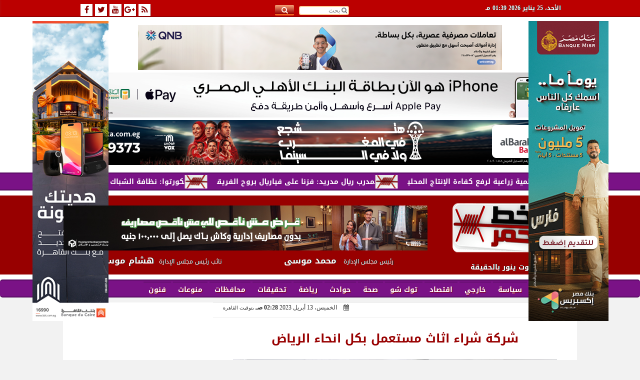

--- FILE ---
content_type: text/html; charset=UTF-8
request_url: https://www.khtahmar.com/342579
body_size: 33596
content:
<!DOCTYPE html><html dir="rtl" lang="ar" prefix="og: http://ogp.me/ns#"><head><meta name="viewport" content="width=device-width,minimum-scale=1,initial-scale=1"/><meta http-equiv="content-type" content="text/html; charset=UTF-8" charset="utf-8"><meta http-equiv="X-UA-Compatible" content="IE=edge,chrome=1"/><meta name="robots" content="INDEX, FOLLOW"/><meta name="googlebot" content="INDEX, FOLLOW"/><title>شركة شراء اثاث مستعمل بكل انحاء الرياض | أخبار | خط أحمر</title><meta name="description" itemprop="description" content="شراء اثاث مستعمل بالرياض بأعلى سعر لا مثيل لهه فنحن نقدم أفضل خدمات فك وتركيب ونقل وشراء وبيع أثاث مستعمل شركتنا تعتبر من الشركات المتخصصة في شراء الأثاث المست" /><meta name="twitter:card" content="summary_large_image"></meta><meta name="twitter:title" property="og:title" itemprop="name" content="شركة شراء اثاث مستعمل بكل انحاء الرياض | أخبار | خط أحمر"/><meta name="twitter:description" property="og:description" content=" شراء اثاث مستعمل بالرياض بأعلى سعر لا مثيل لهه فنحن نقدم أفضل خدمات فك وتركيب ونقل وشراء وبيع أثاث مستعمل شركتنا تعتبر من الشركات المتخصصة في شراء الأثاث المست"/><meta property="og:image" name="twitter:image" itemprop="image" content="https://www.khtahmar.com/img/23/04/13/342579-16828472498443001.jpg"/><meta property="og:image:secure_url" content="https://www.khtahmar.com/img/23/04/13/342579-16828472498443001.jpg" /><meta property="og:image:width" content="512" /><meta property="og:image:height" content="512" /><meta name="twitter:image:alt" property="og:image:alt" content="خط أحمر" /><meta name="twitter:domain" content="khtahmar.com"/><meta name="twitter:site" content="@khtahmar"/><meta name="twitter:creator" content="@khtahmar"></meta><meta name="theme-color" content="#980000" /><meta property="og:type" content="article"/><meta property="og:locale" content="ar_AR"/><meta property="fb:app_id" content="2433838189983028" /><meta property="og:url" content="https://www.khtahmar.com/342579" /><meta name="author" content="خط أحمر" /><meta property="og:site_name" content="خط أحمر" /><meta property="article:section" content="أخبار" /><meta property="article:published_time" content="2023-04-13T02:28:29+00:00"/><script type="application/ld+json">{	"@context": "https://schema.org",	"@type": "WebPage",	"name": "شركة شراء اثاث مستعمل بكل انحاء الرياض | أخبار | خط أحمر",	"description": " شراء اثاث مستعمل بالرياض بأعلى سعر لا مثيل لهه فنحن نقدم أفضل خدمات فك وتركيب ونقل وشراء وبيع أثاث مستعمل شركتنا تعتبر من الشركات المتخصصة في شراء الأثاث المست",	"publisher": {"@type":"Organization","name":"خط أحمر","logo":{"@type":"ImageObject","url":"https://www.khtahmar.com/ix/GfX/logo.png"}},	"identifier": "https://www.khtahmar.com/342579",	"url": "https://www.khtahmar.com/342579"	}</script><script type="application/ld+json">{	"@context": "http://schema.org",	"@type": "NewsArticle",	"mainEntityOfPage": "https://www.khtahmar.com/342579",	"headline": "شركة شراء اثاث مستعمل بكل انحاء الرياض | أخبار | خط أحمر",	"datePublished": "2023-04-13T02:28:29+00:00",	"dateModified": "2023-04-30T12:34:09+00:00",	"description": " شراء اثاث مستعمل بالرياض بأعلى سعر لا مثيل لهه فنحن نقدم أفضل خدمات فك وتركيب ونقل وشراء وبيع أثاث مستعمل شركتنا تعتبر من الشركات المتخصصة في شراء الأثاث المست",	"author": {"@type": "Person", "name": "خط أحمر"},	"publisher": {"@type": "Organization", "name": "خط أحمر", "logo": {"@type": "ImageObject", "url": "https://www.khtahmar.com/ix/GfX/logo.png", "width": 100, "height": 60}},	"image": {"@type": "ImageObject", "url": "https://www.khtahmar.com/img/23/04/13/342579-16828472498443001.jpg", "height": 800, "width": 450}	}</script><script type="application/ld+json">{	"@context": "https://schema.org",	"@type": "Organization",	"url": "https://www.khtahmar.com",	"name": "خط أحمر",	"logo": "https://www.khtahmar.com/ix/GfX/logo.png",	"description": "خط أحمر",	"sameAs": [	"https://www.facebook.com/khtahmar",	"http://twitter.com/khtahmar",	"https://www.youtube.com/channel/UCrLNPhMDFj5E3vhtxieyCsg"	]	}</script><link rel="dns-prefetch" href="//connect.facebook.net"/><link rel="shortcut icon" type="image/x-icon" href="favicon.ico"/><link rel="canonical" href="https://www.khtahmar.com/342579" /><style>@font-face {font-family:'Kufi'; font-style:normal; font-weight:400; font-display:swap; src:url(/font/kufi/DroidKufi-Regular.eot); src:url(/font/kufi/DroidKufi-Regular.eot?#iefix) format('embedded-opentype'), url(/font/kufi/DroidKufi-Regular.woff2) format('woff2'), url(/font/kufi/DroidKufi-Regular.woff) format('woff'), url(/font/kufi/DroidKufi-Regular.ttf) format('truetype');}@font-face {font-family:'Kufi'; font-style:normal; font-weight:700; font-display:swap; src:url(/font/kufi/DroidKufi-Bold.eot); src:url(/font/kufi/DroidKufi-Bold.eot?#iefix) format('embedded-opentype'), url(/font/kufi/DroidKufi-Bold.woff2) format('woff2'), url(/font/kufi/DroidKufi-Bold.woff) format('woff'), url(/font/kufi/DroidKufi-Bold.ttf) format('truetype'); font-display:swap;}@font-face{font-family:'FontAwesome';src:url('/font/fontawesome-webfont.eot?v=4.7.0');src:url('/font/fontawesome-webfont.eot?#iefix&v=4.7.0') format('embedded-opentype'),url('/font/fontawesome-webfont.woff2?v=4.7.0') format('woff2'),url('/font/fontawesome-webfont.woff?v=4.7.0') format('woff'),url('/font/fontawesome-webfont.ttf?v=4.7.0') format('truetype'),url('/font/fontawesome-webfont.svg?v=4.7.0#fontawesomeregular') format('svg');font-weight:normal;font-style:normal; font-display:swap;}.fa{display:inline-block;font:normal normal normal 14px/1 FontAwesome;font-size:inherit;text-rendering:auto;-webkit-font-smoothing:antialiased;-moz-osx-font-smoothing:grayscale}.fa-facebook-square:before{content:'\f082'}.fa-facebook:before{content:'\f09a'}.fa-twitter-square:before{content:'\f081'}.fa-twitter:before{content:'\f099'}.fa-youtube-square:before{content:'\f166'}.fa-youtube:before{content:'\f167'}.fa-google-plus-square:before{content:'\f0d4'}.fa-google-plus:before{content:'\f0d5'}.fa-rss-square:before{content:'\f143'}.fa-rss:before{content:'\f09e'}.fa-instagram:before{content:'\f16d'}.fa-tags:before{content:'\f02c';}.fa-calendar:before{content:'\f073';}.fa-calendar-o:before{content:'\f133';}.fa-clock:before{content:'\f017';}.fa-folder-open-o:before{content:'\f115';}.fa-print:before{content:'\f02f';}.fa-edit:before{content:'\f044';}.fa-external-link:before{content:'\f08e';}.fa-home:before {content:'\f015';}.fa-info-circle:before {content:'\f05a';}.fa-info:before {content:'\f129';}.fa-phone-square:before {content:'\f098';}.fa-phone:before {content:'\f095';}.fa-envelope-o:before {content:'\f003';}.fa-whatsapp:before {content:'\f232';}.fa-share-alt-square:before {content:'\f1e1';}.fa-share-alt:before {content:'\f1e0';} .fa-bars:before{content:'\f0c9';}.fa-bullhorn:before{content:'\f0a1';} .fa-search:before{content:'\f002';}.fa-map-marker:before{content:'\f041';}.fa-black-tie:before{content:'\f27e';}.fa-linkedin-square:before{content:'\f08c';}.fa-telegram:before{content:'\f2c6';}.fa-link:before{content:'\f0c1';}.fa-wikipedia-w:before{content:'\f266';}.fa-soundcloud:before{content:'\f1be';}.fa-language:before{content:'\f1ab';}.fa-spinner:before{content:'\f110';}.fa-newspaper-o:before{content:'\f1ea';}.fa-play:before{content:'\f04b';}.fa-camera:before{content:'\f030';}.fa-user-circle-o:before{content:'\f2be';}.fa-plus:before {content:'\f067';}.fa-minus:before {content:'\f068';}.fa-times:before {content:'\f00d';}.fa-television:before {content:'\f26c';}.fa-volume-up:before{content:'\f028';}.fa-file-audio-o:before{content:'\f1c7';}.fa-download:before{content:'\f019';}.fa-commenting:before{content:'\f27a';}.fa-commenting-o:before{content:'\f27b';}.fa-file-pdf-o:before{content:'\f1c1';}.fa-file-text:before{content:'\f15c';}.fa-file-text-o:before{content:'\f0f6';}.fa-check-square-o:before{content:'\f046';}.fa-chevron-circle-up:before{content:'\f139';}.fa-chevron-circle-down:before{content:'\f13a';}.fa-chevron-circle-right:before{content:'\f138';}.fa-chevron-circle-left:before{content:'\f137';}.fa-mobile:before{content:'\f10b';}.fa-2x {font-size:2em;}.fa-fw {width:1.29em; text-align:center;}.fa-flip-horizontal {-ms-filter:'progid:DXImageTransform.Microsoft.BasicImage(rotation=0, mirror=1)'; -webkit-transform:scale(-1, 1); -ms-transform:scale(-1, 1); transform:scale(-1, 1);}.fa-spin {-webkit-animation:fa-spin 2s infinite linear; animation:fa-spin 2s infinite linear;} .fa-pulse {-webkit-animation:fa-spin 1s infinite steps(8); animation:fa-spin 1s infinite steps(8);} .fa-spin-hover:hover {-webkit-animation:fa-spin 1s infinite linear; animation:fa-spin 1s infinite linear;}@-webkit-keyframes fa-spin {0% {-webkit-transform:rotate(0deg); transform:rotate(0deg);} 100% { -webkit-transform:rotate(359deg); transform:rotate(359deg);}}@keyframes fa-spin {0% {-webkit-transform:rotate(0deg); transform:rotate(0deg);} 100% {-webkit-transform:rotate(359deg); transform:rotate(359deg);}} article {}article h1 {font:bold 1.5em/1.5em Kufi, Traditional Arabic; margin:1em 0.5em; padding:0 0.5em; text-align:center;}article h2 {font:bold 1.25em/1.25em Kufi, Traditional Arabic; margin:0.5em; padding:0 0.5em;}article h3 {font:bold 0.85em/1em Kufi, Traditional Arabic; margin:1em; padding:0 1.0em;}article h3.article {float:right;} article h3.article img {width:125px;}article h1.title {clear:both;}article p {text-indent:0.5em;}article a {font-weight:bold; border-bottom:1px dotted #eeeeee;}article a:hover {border-color:#bbbbbb;}article iframe {width:100%; max-width:100%; margin:0 auto !important;}article time {font:normal 12px/12px tahoma;}article time.meta {color:transparent; position:absolute;}article ul {margin:0.5em 1em; padding:0.5em 1em; list-style:circle;}article .artinfo {display:block; border:1px solid #EEEEEE; border-width:1px 0px; padding:3px 0px; font:normal 12px tahoma; overflow:hidden;}article .artinfo i.fa {padding:0px 10px;}article .artinfo time {display:block; padding:10px 0px 5px; color:#333333; }article .artinfo b.cat a {color:#BB0000; font:normal 12px tahoma;}article .artinfo.tags a {font:normal 12px/20px tahoma; color:#555555; text-decoration:none; display:inline-block; text-decoration:none; padding:3px 8px; border:1px solid #DEDEDE; -webkit-border-radius:3px; -moz-border-radius:3px; border-radius:3px; cursor:pointer; border-color:#dedede #d8d8d8 #d3d3d3; text-shadow:0 1px 0 #fff; -webkit-box-shadow:0 1px 1px #eaeaea, inset 0 1px 0 #fbfbfb; -moz-box-shadow:0 1px 1px #eaeaea, inset 0 1px 0 #fbfbfb; box-shadow:0 1px 1px #eaeaea, inset 0 1px 0 #fbfbfb; -webkit-transition:all ease-in-out 0.2s; -moz-transition:all ease-in-out 0.5s; -o-transition:all ease-in-out 0.5s; transition:all ease-in-out 0.5s; background:#ffffff; background:-moz-linear-gradient(top, #ffffff 0%, #f6f6f6 47%, #ededed 100%); background:-webkit-gradient(linear, left top, left bottom, color-stop(0%,#ffffff), color-stop(47%,#f6f6f6), color-stop(100%,#ededed)); background:-webkit-linear-gradient(top, #ffffff 0%,#f6f6f6 47%,#ededed 100%); background:-o-linear-gradient(top, #ffffff 0%,#f6f6f6 47%,#ededed 100%); background:-ms-linear-gradient(top, #ffffff 0%,#f6f6f6 47%,#ededed 100%); background:linear-gradient(top, #ffffff 0%,#f6f6f6 47%,#ededed 100%);}article .artinfo.tags a:before {content:"\020 \020 \020 \0BB \020"; color:#666666;}article .artinfo .tsource a img {float:right;}article .HSource {margin:5px auto; padding:5px; text-align:center; background:-moz-linear-gradient(top,rgba(255,255,255,1) 0%, rgba(255,255,255,0) 100%); background:-webkit-linear-gradient(top,rgba(255,255,255,1) 0%,rgba(255,255,255,0) 100%); background:linear-gradient(to bottom,rgba(255,255,255,1) 0%,rgba(255,255,255,0) 100%); filter:progid:DXImageTransform.Microsoft.gradient( startColorstr='#ffffff', endColorstr='#00ffffff',GradientType=0 );}article .HSource a img {vertical-align:middle;}article .social {display:block; padding:2px 25px; text-align:left;}article .artiframe {margin:0 auto; text-align:center; max-width:700px;}article .artiframe iframe {margin:0 auto;}article .artiframe .twitter-video {margin:0 auto !important; text-align:center !important;}article > div {font-family:Arial; font-size:1.5em; line-height:1.5em; margin:0px; padding:0px;}article > div > p {margin:0.1em 0.5em; padding:0.1em 0.5em; text-align:justify;}article > div > p > img {display:block; margin:5px auto; max-width:100%;}article aside {display:block; margin:0px 10px; padding:5px 0px 0px; background:#F0F0F0; width:100%; text-align:center;}article aside h2 {color:#FFFFFF; background:#000000; margin:0px;}article figure {font-family:'Kufi', Arial, sans-serif; text-align:center;}article figure figcaption {text-align:center; font:normal 12px tahoma;}article aside amp-img, article aside img {margin:0 auto; display:block; max-width:240px;}article amp-img, article img {max-width:100%;}article address {margin:5px; padding:5px; display:inline-block;}article bdi {font-style:normal; font-weight:bold;}article .content_336x280_ad {display:block; margin:0 auto; width:336px; height:280px;}article .photoalbum {max-width:700px; margin:0px auto; border:5px solid #ffffff; background-color:#ffffff;}article .photoalbum .albthumbs {display:grid; grid-template-columns:repeat(5, 1fr); grid-gap:5px; margin:5px 0px 10px;}article .photoalbum .panel-main img, article .photoalbum .albthumbs img {width:100%; height:auto; margin:0 auto;}article .photoalbum .albthumbs img {width:auto !important; max-width:150px; max-height:75px; cursor:pointer;}article .pdf {margin:1em auto; padding:1em; width:75%; text-align:center; box-shadow:0px 0px 10px rgba(0,0,0,0.5);}article ins.adsbygoogle {max-width:100%;}article #topic_content .topic_inlink {display:none; border:2px solid #980000; border-width:2px 0px; margin:5px auto; padding:2px 5px;}article #topic_content .topic_inlink h4 {margin:0; padding:0; font:normal 12px/16px tahoma; text-align:center;}article #topic_content .topic_inlink ul {list-style-type:none; margin:0px; padding:0px;}article #topic_content .topic_inlink ul li {display:none;}article #topic_content .topic_inlink ul li:first-child {display:block;}article #topic_content .topic_inlink ul li a {display:block; overflow:hidden;}article #topic_content .topic_inlink ul li a img {width:90px; float:right;}article #topic_content blockquote {background:#f9f9f9; border-right:10px solid #ccc; margin:0.5em 10px; padding:0.5em 10px; quotes:"“" "”" "‘" "’";}article #topic_content blockquote:before {color:#ccc; content:open-quote; font-size:4em; line-height:0.1em; margin-left:0.25em; vertical-align:-0.4em;}article #topic_content blockquote:after {color:#ccc; content:close-quote; font-size:4em; line-height:0.1em; margin-right:0.25em; vertical-align:-0.4em;}article #topic_content blockquote p {margin:0.25em;}article .infoline {width:100%; background:#ffffff; margin:0px 0px 20px 0px; border-top:3px solid #CC0000; box-shadow:0px 2px 6px rgba(0,0,0,0.25);}article .infoline b {display:inline-block; padding-right:1em;}article .infoline b label {cursor:pointer;}article .infoline b a {border:none; background:transparent url(ix/GfX/icn.png) no-repeat center right; padding-right:40px; font:bold 0.8em/1em Kufi;}article .banner .w320, article .banner .w320 iframe {border:none; padding:0px; margin:0px auto; width:320px !important;}article .banner .w336, article .banner .w336 iframe {border:none; padding:0px; margin:0px auto; width:336px !important;}.fb_iframe_widget_fluid_desktop iframe {width:100% !important;}.inarticle {overflow:hidden;}.inarticle a {display:inline-block; margin:0 auto 10px; text-align:center;}twitter-widget {margin:0 auto;}@keyframes fadeIn { to { opacity:1;}}article .photoalbum .fade-in { opacity:0; animation:fadeIn 0.5s ease-in 1 forwards;}.fixed-height-container {position:relative; width:100%; height:300px;}amp-img.contain img {object-fit:contain;}.closelightbox {font:bold 2em/1em Traditional Arabic; margin:5px; padding:5px; z-index:999; overflow:hidden; position:absolute; cursor:pointer;}section {}section h2, section h4 {font:bold 1.0em/2em Kufi; margin:2px 0px; padding:0 15px; clear:both; background:#F9F9F9; color:#000000; text-shadow:0px 0px 0px #FFFFFF; border:1px solid #333333; border-width:0px 10px 1px 0px;}section h3 {font:bold 1.0em/2em 'Traditional Arabic'; margin:2px 0px; padding:0 15px; clear:both; background:#EEEEEE; color:#000000; text-shadow:0px 0px 0px #FFFFFF; border:1px solid #333333; border-width:0px 10px 1px 0px;}section.related {overflow:hidden;}section.related ul {margin:0px 5px; padding:0px 5px;}section.related ul li {overflow:hidden;}section.related ul li a {display:block; font:bold 0.8em/1.75em Kufi; overflow:hidden; -moz-transition:all 0.3s ease-in; -webkit-transition:all 0.3s ease-in; transition:all 0.3s ease-in;}section.related ul li a img {float:right; margin:1px; padding:1px; width:120px; height:65px; border:1px solid #333333; -moz-transition:all 0.3s ease-in; -webkit-transition:all 0.3s ease-in; transition:all 0.3s ease-in;}section ol {margin:0px 5px; padding:0px 5px;}section ol li {overflow:hidden;}section ol li a {display:block; font:bold 0.95em/1.40em 'Arial'; overflow:hidden; -moz-transition:all 0.3s ease-in; -webkit-transition:all 0.3s ease-in; transition:all 0.3s ease-in;}section ol li a:hover {background:#EEEEEE;}section ol li a img {float:right; margin:1px; padding:1px; width:120px; height:65px; border:1px solid #333333; -moz-transition:all 0.3s ease-in; -webkit-transition:all 0.3s ease-in; transition:all 0.3s ease-in;}section ol li a:hover img {background:#EEEEEE;}article div.sharetable {direction:ltr; display:table; width:100%; table-layout:fixed; margin:0px; padding:0px; max-height:48px; overflow:hidden;}article div.sharetable > a {display:table-cell; width:2%; color:#ffffff; text-align:center; border:1px solid #ffffff; border-width:0px 1px; overflow:hidden;}article div.sharetable > a:hover {opacity:0.5;}article div.sharetable > a.fb {background-color:#3b5999;}article div.sharetable > a.tw {background-color:#00aced;}article div.sharetable > a.gp {background-color:#d34836;}article div.sharetable > a.em {background-color:#eeeeee;}article div.sharetable > a.wt {background-color:#57c93e;}article div.sharetable > a.pn {background-color:#cb2027;}article div.sharetable > a.pr {background-color:#666666;}article div.sharetable > a i.fa {}div.MobileShareBar {margin:5px 0px; max-width:100%; overflow:hidden;}div.MobileShareBar ul {margin:0px; padding:0px;}div.MobileShareBar ul li {display:block; margin:0px; padding:0px; border:none; float:right; list-style-type:none; padding-right:1%; text-align:center;}div.MobileShareBar ul li.tw {}div.MobileShareBar ul li.fb {}div.MobileShareBar ul li.gp {}div.MobileShareBar ul li iframe {float:right; z-index:1;}div.MobileShareBar ul li:hover iframe {float:right; z-index:1;}div.MobileShareBar ul li div {margin:0px; padding:0px; line-height:0px; right:5px; overflow:hidden;}ul.keys {}ul.keys li {line-height:1.5em;}ul.keys li a {text-align:center; font:normal 0.75em/1em Kufi; border-bottom:1px solid #980000;}ul.keys li a:hover {color:#980000;}ul.keys li a b {display:block; background:#980000; color:#FFFFFF; padding:0.5em 1em; font-size:0.75em; line-height:1.0em;}ul.keys li a:hover b {}article .keyarticles {background:#EEEEEE; border:1px solid #CCCCCC; box-shadow:1px 1px 1px #CCCCCC;}article .keyarticles h4 {margin:10px 0px 0px; padding:0px; font:bold 0.75em/1.5em Kufi; background:#CCCCCC; border:1px solid #BBBBBB; border-width:1px 0px;}article .keyarticles ul {margin:0px; list-style:none;}article .keyarticles ul li {margin-bottom:5px; font:normal 0.65em/1.25em Kufi; overflow:hidden;}article .keyarticles ul li:nth-child(n+4) {display:none;}article .keyarticles ul li a {}article .keyarticles ul li a img {width:80px; height:60px !important; float:right; padding-left:1em;}@media (min-width:478px) {article .artinfo time {padding:0px 20px; float:left;}article aside {width:300px; float:left;}}@media (min-width:730px) {article .content_336x280_ad {margin:30px 10px 0px 0px; float:left;}ul.keys li a b {display:inline-block;}section.related ul li {width:49%; float:right;}section ol li {width:49%; float:right;}section ol li:nth-child(even) {float:left;}.inarticle a img {max-width:100%;}.inarticle a:nth-child(odd) {float:right;}.inarticle a:nth-child(even) {float:left;}} :root {--COLOR1:#980000;} html {scroll-behavior:smooth;} ::-webkit-scrollbar {width:16px;} ::-webkit-scrollbar-track {background:#f1f1f1; -webkit-box-shadow:inset 0 0 6px rgba(0,0,0,0.3);} ::-webkit-scrollbar-thumb {background:#980000; outline:1px solid slategrey; } ::-webkit-scrollbar-thumb:hover {background:#BB0000; border-radius:6px; } body {margin:0 auto; cursor:default;} a {text-decoration:none; color:#000000;} ul {margin:0px; padding:0px; list-style:none;} h1, h2, h3, h4, h5, h6, select, label {font-family:'Kufi', Arial, sans-serif;} figcaption, figure, main {display:block;} dfn {display:none;} fieldset {border:none;} ins.adsbygoogle[data-ad-status='unfilled'] {display:none !important;} .clear {clear:both;} .rtl {direction:rtl;} .ltr {direction:ltr;} .left {text-align:right;} .right {text-align:right;} .center {text-align:center;} .relative {position:relative;} .absolute {position:absolute;} .fixed {position:fixed;} .floatR {float:right;} .floatL {float:left;} .floatN {float:none;} .displayblock {display:block;} .th000 {max-width:1030px; margin:0 auto;} .th012 {max-width:1200px; margin:0 auto;} .th00 {max-width:100%; margin:0 auto;}.clr {color:#980000;} .xsel {-webkit-touch-callout:none; -webkit-user-select:none; -khtml-user-select:none; -moz-user-select:none; -ms-user-select:none; user-select:none;} .m0 {margin:0px;} .mbot10 {margin-bottom:10px;} .mtop5 {margin-top:5px;} .mtop10 {margin-top:10px;} .mb4 {margin-bottom:2rem;} .m0a {margin:0 auto;} .m0i {margin:0px !important;} .p0i {padding:0px !important;} .ptop20 {padding-top:20px;} .mbot10i {margin-bottom:10px !important;}.left-0 {left:0;} .right-0 {right:0;} .bottom-0 {bottom:0;} .top-0 {top:0;}.hidden {display:none;} .hiddeni {display:none !important;} .showLG {display:none;} .showSM {display:block;} .banner {direction:ltr; margin:0 auto; text-align:center; overflow:hidden; font-size:1em; line-height:1em; width:100%; } .banner a {display:block; line-height:0%;} .banner a img {max-width:100%;} .banner div {margin:0 auto;} .banner iframe {width:auto;} .lineheight3 {line-height:3em;}.line-height-1{line-height:1rem}.line-height-2{line-height:1.125rem}.line-height-3{line-height:1.5rem}.line-height-4{line-height:2rem} .YR {opacity:0;} .animate {moz-transition:all 0.5s; -webkit-transition:all 0.5s; transition:all 0.5s; -webkit-transition:all 0.5s ease-in-out; -o-transition:all 0.5s ease-in-out; -ms-transition:all 0.5s ease-in-out; transition:all 0.5s ease-in-out;} .blink_me {animation:blinker 1s linear infinite;} @keyframes blinker {50% {opacity:0;}} .WAITcss {visibility:hidden; animation:waitcss 0s 2s forwards;} .WAITcss0 {visibility:hidden; animation:waitcss 0s 0s forwards;} .WAIT3 {-webkit-animation:WAIT3 3s forwards; -moz-animation:WAIT3 3s forwards; -o-animation:WAIT3 3s forwards; animation:WAIT3 3s forwards;} @keyframes waitcss {to {visibility:visible; } } @-webkit-keyframes WAIT3 {0% {opacity:0; } 100% {opacity:1; }} @-moz-keyframes WAIT3 {0% {opacity:0; } 100% {opacity:1; }} @-o-keyframes WAIT3 {0% {opacity:0; } 100% {opacity:1; }} @keyframes WAIT3 {0% {opacity:0; } 100% {opacity:1; }} .dark-mode {background-color:#18212b; color:white;} header, footer, #site {margin:0 auto; clear:both;} header, footer {font-family:'Kufi', Arial, sans-serif;} header #HLvA, header #HLvB, header #HLvC, header #HLvD {clear:both;} header #HLvA #HLvAL {margin:0 auto; width:200px; height:36px;} header #HLvA #HLvAR {width:100%; height:36px; text-align:center;} header #HLvB #HLvBR {text-align:center;} header #HLvD {margin:5px auto; height:32px; -webkit-border-radius:5px; -moz-border-radius:5px; border-radius:5px; overflow:hidden;} footer #FLvA, footer #FLvB, footer #FLvC {clear:both; overflow:hidden;} footer #FLvB #FLvBR {text-align:center;} footer #FLvC {text-align:center; color:#FFFFFF;} #HDFix {position:fixed; top:-1px; width:100%; z-index:9; height:32px; background:#980000;} #HDFix h5 {margin:0 auto; text-align:center;} #HDFix > h5 > label {float:right; color:#FFFFFF; background:#980000; z-index:999; display:block; position:relative; width:32px; height:32px; top:0; left:0; cursor:pointer; -moz-transition:all 0.3s ease-in; -webkit-transition:all 0.3s ease-in; transition:all 0.3s ease-in;} #HDFix > h5 > label:hover, #HDFix > h5 > label:active {-webkit-transform:scaleX(-1); transform:scaleX(-1);} #HDFix > h5 > label.fetch {float:left;} #HDFix h5 a img {max-height:32px;} .mobilesidemenu {width:0; float:right;} .mobilesidemenu, .mobilesidemenu * {-moz-box-sizing:border-box; box-sizing:border-box;} .mobilesidemenu input[type="checkbox"] {position:absolute; left:0; top:0; visibility:hidden;} .mobilesidemenu nav {margin:0; padding:5px; position:fixed; border-right:1px solid gray; font:bold 14px Verdana; width:280px; height:100%; opacity:0.25; left:-280px; top:0; z-index:10000; -webkit-transform:translate3d(0, 0, 0); transform:translate3d(0, 0, 0); -webkit-transition:all 750ms cubic-bezier(0.68, -0.55, 0.265, 1.55); transition:all 750ms cubic-bezier(0.68, -0.55, 0.265, 1.55);; background:#FFFFFF;} .mobilesidemenu nav li h1, .mobilesidemenu nav li h3 {margin:0px; padding:0px; font-size:1em;} .mobilesidemenu ul {list-style:none; margin:0; padding:0; width:100%; height:100%; overflow-y:scroll;} .mobilesidemenu ul::-webkit-scrollbar {width:0px; background:transparent;} .mobilesidemenu ul::-webkit-scrollbar-thumb {background:#FF0000;} .mobilesidemenu li {} .mobilesidemenu li a, .mobilesidemenu li form {display:block; text-decoration:none; font-size:1.4em; border-left:8px solid gray; border-bottom:1px solid #c1c1c1; color:#3b3b3b; margin:0; padding:12px;} .mobilesidemenu li a:hover {background:black; color:white;} .mobilesidemenu li form {margin:0px; padding:2px 0px 6px; text-align:center;} .mobilesidemenu li form input[type="text"] {width:70%; padding:4px; font:normal 12px "Tahoma, FontAwesome";} .mobilesidemenu ul li:first-child a {text-align:center} .mobilesidemenu ul li:first-child a img {max-height:32px; max-width:100px;} .mobilesidemenu ul li.SocialNetworks {text-align:center;} .mobilesidemenu ul li.SocialNetworks a {display:inline-block; border:none; padding:2px 10px;} .mobilesidemenu nav label {cursor:pointer; position:absolute; text-transform:lowercase; right:0; top:0; -moz-border-radius:0 0 0 40px; -webkit-border-radius:0 0 0 40px; border-radius:0 0 0 40px; width:40px; height:30px; background:black; box-shadow:0 0 5px gray; text-align:center;} .mobilesidemenu nav label::after {content:"x"; color:white; display:block; font-size:16px; margin-top:2px; margin-left:6px; -moz-transition:all 0.3s ease-in; -webkit-transition:all 0.3s ease-in; transition:all 0.3s ease-in;} .mobilesidemenu .overlay {position:fixed; width:100%; height:100%; left:0; top:0; opacity:.6; background:black; z-index:1001; visibility:hidden;} .mobilesidemenu .overlay label {width:100%; height:100%; position:absolute;} .mobilesidemenu nav label:hover::after {-moz-transform:rotatey(180deg); -ms-transform:rotatey(180deg); -webkit-transform:rotatey(180deg); transform:rotatey(180deg);} .mobilesidemenu input[type="checkbox"]:checked ~ label {border-color:transparent;} .mobilesidemenu input[type="checkbox"]:checked ~ label::before {transform:rotate(-45deg);} .mobilesidemenu input[type="checkbox"]:checked ~ label::after {transform:rotate(45deg);} .mobilesidemenu input[type="checkbox"]:checked ~ nav {left:0; opacity:1;} .mobilesidemenu input[type="checkbox"]:checked ~ div.overlay {visibility:visible;} .button {background-color:#980000; border:none; color:white; padding:15px 32px; text-align:center; text-decoration:none; display:inline-block; font-size:16px; margin:4px 2px; cursor:pointer;} .animax {-webkit-animation-duration:1s; animation-duration:1s; -webkit-animation-fill-mode:both; animation-fill-mode:both;} .salaty {text-align:center; font:normal 12px/16px tahoma;} .salaty .select select {margin:0 auto; width:90%; text-align:center; text-align-last:center; font:normal 12px/16px tahoma; background-color:#980000; color:#FFFFFF;} .salaty .select option {text-align:center;} .salaty fieldset {margin:0 auto; width:200px;} .salaty fieldset > div {margin:-2em 0 0 0;} .salaty fieldset div {border:1px solid transparent;} .salaty fieldset div.now {border-color:#980000;} .salaty fieldset legend {display:block; width:100%; max-width:160px; font:bold 1em/2em Kufi; background:#980000; color:#fff; margin:0 auto; text-align:center; transform-origin:100% 0%; transform:rotate(-90deg); } .salaty fieldset legend img {transform:rotate(90deg);} .salaty fieldset b, .salaty fieldset code {width:70px; display:inline-block;} .salaty fieldset b {text-align:left; line-height:2em;} .salaty fieldset code {text-align:center;} table {border-collapse:collapse; width:90%; margin:0 auto;} table td, table th {border:1px solid #ddd; padding:8px;} table tr:nth-child(even){background-color:#f2f2f2;} table tr:hover {background-color:#ddd;} table th {padding-top:12px; padding-bottom:12px; text-align:center; background-color:#980000CC; color:white;} div.services table {border-collapse:collapse; width:100%;} div.services table caption {font:bold 12px tahoma; background-color:#fed09a;} div.services table tr:nth-child(even) {background-color:#fed09a;} div.services table th {background-color:#980000; color:white;} div.services table td {font:normal 12px/12px tahoma;} #WebSitePoll, #WebSitePoll a {font:normal 1em/2em Kufi;} .Poll {margin-bottom:1em;} .Poll h2, .Poll h3 {margin:0px; padding:0px; font:bold 1.25em/2em Kufi;} .Poll ul {padding:0;} .Poll ul li {margin:0; padding:0; font:normal 14px tahoma; text-shadow:0px 1px 1px #999999; list-style-type:none; height:auto !important; width:100% !important;} .Poll ul li:hover {background:#FAFAFA;} .Poll ul li div.bar{background-color:#F4F4F4; border:1px dashed #F1F1F1; -webkit-border-radius:10px; -moz-border-radius:10px; border-radius:10px;} .Poll ul li span {font:normal 12px tahoma; float:left;} .Poll ul li hr {margin:0; padding:0; color:#a00; background-color:#a00; height:12px; border:0; box-shadow:1px 1px 1px #AAAAAA; -webkit-border-radius:10px; -moz-border-radius:10px; border-radius:10px;} .Poll ul li.selected hr {color:#c00; background-color:#c00; box-shadow:1px 1px 1px #333333;} .Poll input[type="radio"] {display:none;} .Poll label {display:block; cursor:pointer; padding:0.25em 1em; font:normal 1em/2em Kufi; -webkit-transition-duration:0.5s; -moz-transition-duration:0.5s; -o-transition-duration:0.5s; transition-duration:0.5s;} .Poll input[type="radio"]:checked + label {background-color:#00CC00; -webkit-border-radius:5px; -moz-border-radius:5px; border-radius:5px;} .Poll button {margin:0px auto; padding:0px; display:block; font:bold 1.25em/2em Arial; position:relative; background-color:#4CAF50; border:none; color:#FFFFFF; width:200px; text-align:center; -webkit-transition-duration:0.4s; transition-duration:0.4s; text-decoration:none; overflow:hidden; cursor:pointer;} .Poll button:after {content:""; background:#f1f1f1; display:block; position:absolute; padding-top:300%; padding-left:350%; margin-left:-20px !important; margin-top:-120%; opacity:0; transition:all 0.8s;} .Poll button:active:after {padding:0; margin:0; opacity:1; transition:0s;} .webform {margin:10px 5px; background:#F9F9F9; padding:10px 5px; box-shadow:0 0 20px 0 rgba(0, 0, 0, 0.2), 0 5px 5px 0 rgba(0, 0, 0, 0.24); font-size:1em;} .webform form {margin:10px auto;} .webform form input[type="text"], .webform form input[type="email"], .webform form input[type="tel"], .webform form input[type="url"], .webform form textarea, .webform form button[type="submit"] {font:normal 1em/1em Kufi;} .webform form fieldset {text-align:center; border:medium none !important; margin:0px auto; padding:0; width:90%;} .webform form input[type="text"], .webform form input[type="email"], .webform form input[type="tel"], .webform form input[type="url"], .webform form textarea {margin:0 auto; width:90%; border:1px solid #ccc; background:#FFF; margin:0 0 5px; padding:10px;} .webform form input[type="text"]:hover, .webform form input[type="email"]:hover, .webform form input[type="tel"]:hover, .webform form input[type="url"]:hover, .webform form textarea:hover {-webkit-transition:border-color 0.3s ease-in-out; -moz-transition:border-color 0.3s ease-in-out; transition:border-color 0.3s ease-in-out; border:1px solid #aaa;} .webform form textarea {height:100px; max-width:100%; resize:none;} .webform form button[type="submit"] {cursor:pointer; width:20%; border:none; background:#980000; color:#FFF; margin:0px; padding:10px 20px; font-size:1.5em; -webkit-transition:background 0.3s ease-in-out; -moz-transition:background 0.3s ease-in-out; transition:background-color 0.3s ease-in-out;} .webform form button[type="submit"]:hover {background:#BB0000;} .webform form button[type="submit"]:active {box-shadow:inset 0 1px 3px rgba(0, 0, 0, 0.5);} .webform form input:focus, .webform form textarea:focus {outline:0; border:1px solid #aaa;} .webform form input.email {position:fixed; left:-9000px;} .pagination {direction:rtl; display:inline-block;} .pagination a {color:black; float:right; padding:8px 16px; text-decoration:none; border:1px solid #ddd;} .pagination a.active {background-color:#980000; color:white; border:1px solid #980000;} .pagination a.nactive {color:#CCCCCC; border:1px solid #CCCCCC; cursor:not-allowed;} .pagination a:hover:not(.active) {background-color:#ddd;} .pagination a:first-child {border-top-right-radius:5px; border-bottom-right-radius:5px;} .pagination a:last-child {border-top-left-radius:5px; border-bottom-left-radius:5px;} .tocicn {clear:both; overflow:hidden;} .tocicn ul li {float:right;} .tocicn ul li a img {width:48px; height:48px;} .animated {-webkit-animation-duration:1s; animation-duration:1s; -webkit-animation-fill-mode:both; animation-fill-mode:both;} .animated.infinite {-webkit-animation-iteration-count:infinite; animation-iteration-count:infinite;} .animated.hinge {-webkit-animation-duration:2s; animation-duration:2s;} @-webkit-keyframes pulse {0% {-webkit-transform:scale3d(1, 1, 1); transform:scale3d(1, 1, 1); } 50% {-webkit-transform:scale3d(1.05, 1.05, 1.05); transform:scale3d(1.05, 1.05, 1.05); } 100% {-webkit-transform:scale3d(1, 1, 1); transform:scale3d(1, 1, 1); }} @keyframes pulse {0% {-webkit-transform:scale3d(1, 1, 1); transform:scale3d(1, 1, 1); } 50% {-webkit-transform:scale3d(1.05, 1.05, 1.05); transform:scale3d(1.05, 1.05, 1.05); } 100% {-webkit-transform:scale3d(1, 1, 1); transform:scale3d(1, 1, 1); }} .pulse {-webkit-animation-name:pulse; animation-name:pulse;} .w3-animate-fading{animation:fading 10s infinite}@keyframes fading{0%{opacity:0}50%{opacity:1}100%{opacity:0}} .w3-animate-opacity{animation:opac 0.8s}@keyframes opac{from{opacity:0} to{opacity:1}} .w3-animate-top{position:relative;animation:animatetop 0.4s}@keyframes animatetop{from{top:-300px;opacity:0} to{top:0;opacity:1}} .w3-animate-left{position:relative;animation:animateleft 0.4s}@keyframes animateleft{from{left:-300px;opacity:0} to{left:0;opacity:1}} .w3-animate-right{position:relative;animation:animateright 0.4s}@keyframes animateright{from{right:-300px;opacity:0} to{right:0;opacity:1}} .w3-animate-bottom{position:relative;animation:animatebottom 0.4s}@keyframes animatebottom{from{bottom:-300px;opacity:0} to{bottom:0;opacity:1}} .w3-animate-zoom {animation:animatezoom 0.6s}@keyframes animatezoom{from{transform:scale(0)} to{transform:scale(1)}} .w3-animate-input{transition:width 0.4s ease-in-out}.w3-animate-input:focus{width:100%!important} #Go2Top {position:fixed; z-index:9999; bottom:-96px; right:4px; border:none; outline:none; background-color:#980000; color:#FFFFFF; cursor:pointer; padding:15px; border-radius:10px; font-size:1.5em; opacity:0.75; -webkit-transition:all .5s; transition:all .5s;} #Go2Top:hover {background-color:#33333350;} #AshFix, .AshFix {position:fixed; z-index:9999; bottom:0px; left:0px; right:0px; text-align:center; max-width:300px; max-height:252px; overflow:hidden; transition:all 0.5s ease;} #AshFix #AshFixSVG {display:none;}#AshFixSVG a.AniMe {display:inline-block; float:right; background:rgb(0, 0, 0, 0.5); border-radius:50% 50% 0px 0px; padding:0px 5px;} @media only screen and (max-width:800px) {#AshFix #AshFixSVG {display:block;}} .SkyAd {display:none; z-index:999 !important;} .SkyAdFix {position:fixed !important; top:5px !important;} .FixAdv160 {display:none; width:160px; height:600px; text-align:center; overflow:hidden;} .FixAdv160 img {max-width:160px; max-height:600px;}.modal {position:fixed; z-index:1; left:0; width:100%; height:100%; overflow:auto; background-color:rgb(0,0,0); background-color:rgba(0,0,0,0.4); top:-100%; opacity:0; transition:top 0.4s, opacity 0.4s;} .modal.show {top:0; opacity:1; z-index:999;} .modal-default-close {color:#FFFFFF; float:left; padding:0.5em 0px; font-size:3em; font-weight:bold;} .modal-default-close:hover, .modal-default-close:focus {color:#000000; text-decoration:none; cursor:pointer;} .modal-header {padding:2px 16px; background-color:#980000; color:white; font:normal 1em/2em Kufi;} .modal-body {padding:2px 16px; font-family:'Traditional Arabic', 'Microsoft Uighur'; font-size:1.5em; line-height:2em; text-align:justify;} .modal-footer {padding:2px 16px; background-color:#980000; color:white; font:normal 1em/1em Kufi;} .modal-footer h3 a {color:#ffffff;} .modal-footer h3 a:hover {color:#cccccc;} .modal-content {width:90%; position:relative; background-color:#fefefe; margin:5% auto; padding:0.1em; border:1px solid #888; box-shadow:0 4px 8px 0 rgba(0,0,0,0.2),0 6px 20px 0 rgba(0,0,0,0.19);} .modal-body article p {text-indent:1.5em;}@media (min-width:468px) { #HDFix {display:none;} header #HLvA #HLvAL {float:left;} header #HLvA #HLvAR {float:right; width:calc(100% - 170px);} } @media (min-width:768px) { #Go2Top {right:24px;} .modal-content {width:60%; padding:1em;} } @media (min-width:992px) { header #HLvB #HLvBR {width:260px; float:right;} header #HLvB #HLvBL {width:730px; float:left;} header #HLvB #HLvBlogo {float:right; text-align:center; width:calc(100% - 730px);} header #HLvB #HLvBbnr {float:left; width:728px;} footer #FLvB #FLvBR {width:260px; float:right;} footer #FLvB #FLvBL {width:730px; float:left;} .WrapperSky {margin:0 auto; padding:0px 10px; width:calc(100% - 320px); max-width:1200px;} .FixAdv160 {display:block; position:fixed; top:0px;} #FixAdv160R {float:right; margin-right:-780px; right:51%;} #FixAdv160L {float:left; margin-left:-775px; left:51%;} .SkyAd {width:120px; height:600px; top:200px; z-index:1;} .SkyAdR {right:50%; margin-right:calc(-120px - (1032px/2) - 96px);} .SkyAdL {left:50%; margin-left:calc(-120px - (1032px/2) - 96px);} } @media (min-width:1092px) { #HDFix {max-width:1200px;} .SkyAdR {margin-right:calc(-120px - (1092px/2) - 96px);} .SkyAdL {margin-left:calc(-120px - (1092px/2) - 96px);} } @media (min-width:1200px) { .SkyAd {width:120px; height:600px; top:200px;} .SkyAdR {margin-right:calc(-60px - (1200px/2) - 96px);} .SkyAdL {margin-left:calc(-60px - (1200px/2) - 96px);} } @media (min-width:1350px) { .SkyAd {display:block; width:160px;} } @media (min-width:1500px) { .WrapperSky {width:calc(100% - 200px);} } header #HLvA {margin-top:32px;} header #HLvB #HLvBR {text-align:center;} .px2 {padding-left:1rem; padding-right:1rem;} .py2 {padding-top:1rem; padding-bottom:1rem;} #site {overflow:hidden;} #site #sTOC, #site #sBDY, #site #sFLA {background:#FFFFFF;} #sFLA {overflow:hidden;} #site .FixAds160 {width:160px; height:600px; z-index:0; text-align:center; overflow:hidden; display:none;} #site .FixAds160 a img {max-width:160px;} #site #FixAds160R {float:right;} #site #FixAds160L {float:left;} #site #FixAds300 {width:300px; height:600px; text-align:center; overflow:hidden; float:left;} .FixdAds160 {width:160px; height:600px; text-align:center; overflow:hidden;} #FixdAds160R {float:right;} #FixdAds160L {float:left;} header #CEOEIC {} header #CEOEIC span {display:block; text-align:center;} header #CEOEIC span i {padding:0px 5px; font:normal 1em/2em Arial;} header #CEOEIC span b {font:bold 1em/2em Arial;} .sxn {} .sxn h1, .sxn h2 {margin:0px; padding:0px; font:bold 2em/1.5em Arial; -moz-transition:all 0.25s ease-in-out; -webkit-transition:all 0.25s ease-in-out; -o-transition:all 0.25s ease-in-out; -ms-transition:all 0.25s ease-in-out; transition:all 0.25s ease-in-out; overflow:hidden; clear:both;} .sxn h3 {margin:0px auto; padding:0px; text-align:center; font:bold 1em/1.5em Arial; -moz-transition:all 0.25s ease-in-out; -webkit-transition:all 0.25s ease-in-out; -o-transition:all 0.25s ease-in-out; -ms-transition:all 0.25s ease-in-out; transition:all 0.25s ease-in-out; overflow:hidden; clear:both;} .sxn time {display:none;} #SxnList time {display:none;} .SxnList h3 {margin:0px; padding:0px;} .SxnList h3 a {display:block; padding:0px 15px; font:bold 1em/1.25em 'Kufi'; background:transparent url('ix/GfX/icn.png') no-repeat 50% -30px; text-align:right; -moz-transition:all 0.25s ease-in-out; -webkit-transition:all 0.25s ease-in-out; -o-transition:all 0.25s ease-in-out; -ms-transition:all 0.25s ease-in-out; transition:all 0.25s ease-in-out;} .SxnList:hover h3 a, .sxn h3 a:hover {padding:0px 56px 0px 0px; color:#980000; text-shadow:1px 1px 1px #fddedc; background-color:#FFFFFF; background-size:48px 32px;} .SxnList .SectionDiv a time {display:none;} .tooltip {position:relative; display:inline-block;} .tooltip .tooltiptext {visibility:hidden; width:120px; line-height:1em; background-color:#000000; color:#ffffff; text-align:center; padding:5px 0; border-radius:6px; position:absolute; z-index:1;} .tooltip:hover .tooltiptext {visibility:visible;} .tooltip .tooltiptextR {top:-5px; left:105%;} .tooltip .tooltiptextL {top:-5px; right:105%;} .tooltip .tooltiptextT {width:120px; bottom:100%; left:50%; margin-left:-60px;} .tooltip .tooltiptextD {width:120px; top:100%; left:50%; margin-left:-60px;} .tooltip .tooltiptextT::after {content:' '; position:absolute; top:100%; left:50%; margin-left:-5px; border-width:5px; border-style:solid; border-color:black transparent transparent transparent;} .tooltip .tooltiptextD::after {content:' '; position:absolute; bottom:100%; left:50%; margin-left:-5px; border-width:5px; border-style:solid; border-color:transparent transparent black transparent;} .tooltip .tooltiptextR::after {content:' '; position:absolute; top:50%; right:100%; margin-top:-5px; border-width:5px; border-style:solid; border-color:transparent black transparent transparent;} .tooltip .tooltiptextL::after {content:' '; position:absolute; top:50%; left:100%; margin-top:-5px; border-width:5px; border-style:solid; border-color:transparent transparent transparent black;} .tooltip .tooltiptext {opacity:0; transition:opacity 1s;} .tooltip:hover .tooltiptext {opacity:1;} .toggleJS-content {display:none; height:0; overflow:hidden; transition:height 350ms ease-in-out;} .toggleJS-content.is-visible {display:block; height:auto; overflow:hidden; border:1px solid transparent; clear:both;} @media (min-width:468px) { header #HLvA {margin-top:0px;} } @media (min-width:768px) { header #CEOEIC span {display:inline-block; width:49%; float:right;} #site {overflow:unset;} .showLG {display:block;} .showSM {display:none;} #sBDY div.services table {margin:2em auto; width:90%;} .banner {overflow:hidden; clear:both;} #banner_tA {float:left; margin:0px 20px 0px 0px;} } @media (min-width:992px) { #site #sTOC {width:300px; float:left;} #site .sARK {float:right; width:999px;} #site #sBDY {float:right; width:698px;} #site .FixAds160 {position:fixed; top:36px; width:160px; height:100%; display:block;} #site .FixAds160X {position:absolute;} #site .FixAds160 img {max-width:160px; max-height:600px;} #site #FixAds160R {margin-right:-675px; right:51%;} #site #FixAds160L {margin-left:-675px; left:51%;} #site #sTOC #FixAds300 {position:absolute; margin:0px; top:36px; left:0px;} .FixdAds160 {position:fixed; top:36px; display:block;} .FixdAds160X {position:absolute; margin-top:30px; padding-top:20px; height:auto;} .FixdAds160 img {max-width:160px; max-height:600px;} #FixdAds160R {margin-right:-676px;right:50%} #FixdAds160L {margin-left:-674px; left:50%;} } @media (min-width:1024px) { .th012 {max-width:1000px;}} @media (min-width:1092px) { .th000 {max-width:1028px;} #site #sBDY {width:728px;} } @media (min-width:1200px) { .th012 {max-width:830px;} #site #FixAds160R {display:block; margin-right:-590px;} #site #FixAds160L {display:block; margin-left:-592px;} } @media (min-width:1490px) { .th012 {max-width:1160px;} #site #FixAds160R {margin-right:-760px;} #site #FixAds160L {margin-left:-762px;} } @media print { .hidden-print {display:none !important;} article, article h1, article h2, article h3, article h4 {color:#000000 !important; background:#FFFFFF !important;} .FixdAds160 {display:none;} #site #sBDY {width:100%;} } .sxn .nwHM0 {margin:0.4em 0em; width:100%; background:rgba(196, 22, 28, 0); border-bottom:2px solid #111111; overflow:hidden;} .sxn .nwHM0 a {display:block; color:#111111; font:bold 0.9em/1.75em Kufi; height:6em; transform:translateZ(0); -webkit-transition:all .3s; transition:all .3s;} .sxn .nwHM0 a:hover {color:#FFFFFF; background:#111111;} .sxn .nwHM0 a span {display:block; text-align:right; padding:0.5em 1em;} .sxn .nwHM0 a time {display:block; font:normal 12px/16px tahoma; color:#000000;} .sxn .nwHM0 a time em {display:none;} .sxn .nwHM0 a img {float:right; margin:0em 0em 0em 1em; width:8em; height:6em; max-height:6em;} .sxn .nwHM1:nth-child(1) a {height:13em;} .sxn .nwHM1:nth-child(1) a img {width:100%; height:13em; max-height:13em;} .sxn .nwHM1:nth-child(1) a span {display:block; overflow:hidden; text-align:justify; padding:0.5em 0em; position:relative; bottom:4.25em; color:#FFFFFF; background:rgba(0,0,0,0.25); width:100%; -webkit-transition:all .3s; transition:all .3s;} .sxn .nwHM1:nth-child(1) a:hover span {background:rgba(207, 20, 26, 0.5);} .sxn .nwHM1:nth-child(1) a span b {display:block; padding:0.1em 1em; font-size:1.2em;} .sxn .nwHM9 {margin:0px 0px 5px; width:100%; overflow:hidden;} .sxn .nwHM9 a {width:100%;} .sxn .nwHM9 a:hover {} .sxn .nwHM9 a span {} .sxn .nwHM9 a i {display:block; font:normal 12px tahoma;} .sxn .nwHM9 a img {float:right; margin:0em 0em 0em 1em; width:8em; height:6em; max-height:6em;} @media (min-width:468px) { .sxn .nwHM1:nth-child(1) a span {display:block; overflow:hidden; text-align:justify; padding:0.5em 0em; position:relative; bottom:4.25em; color:#FFFFFF; background:rgba(0,0,0,0.25); width:100%; -webkit-transition:all .3s; transition:all .3s;} } @media (min-width:768px) { .sxn .nwHM0 {margin:0.1em; width:32.5%; float:right;} #sFLA .sxn .nwHM0 {width:33%;} .sxn .nwHM0 a {height:19em; line-height:2em;} .sxn .nwHM0 a img {float:none; display:block; width:100%; height:12em; max-height:12em;} .sxn .nwHM1:nth-child(1) {width:65.45%;} #sFLA .sxn .nwHM1:nth-child(1) {width:66.3%;} .sxn .nwHM1:nth-child(1) a {height:19em;} .sxn .nwHM1:nth-child(1) a img {height:19em; max-height:19em;} .sxn .nwHM1:nth-child(1) a span {display:block; text-align:justify; padding:0.5em 0em; position:relative; bottom:4.25em; color:#FFFFFF; background:rgba(0,0,0,0.25); width:100%; -webkit-transition:all .3s; transition:all .3s;} .sxn .nwHM1:nth-child(1) a:hover span {background:rgba(207, 20, 26, 0.5);} .sxn .nwHM1:nth-child(1) a span b {display:block; padding:0.1em 1em;} }.bootrow {overflow:hidden; clear:both;} .bootcol2, .bootcol3, .bootcol4, .bootcol5, .bootcol6, .bootcol7, .bootcol8, .bootcol9, .bootcol10 {float:none; width:100%; display:block;} .bootxs {display:block;} .bootlg {display:none;} .bootab {display:none;} .bootmd {display:none;} @media (min-width:468px) { } @media (min-width:768px) { .bootab {display:block;} } @media (min-width:992px) { .bootcol2, .bootcol3, .bootcol4, .bootcol5, .bootcol6, .bootcol7, .bootcol8, .bootcol9, .bootcol10 {float:right;} .bootcol2 {width:20%;} .bootcol3 {width:25%;} .bootcol4 {width:33.333%;} .bootcol5 {width:41.667%;} .bootcol6 {width:50%;} .bootcol7 {width:58.33%;} .bootcol8 {width:66.667%;} .bootcol9 {width:75%;} .bootcol10 {width:80%;} .bootcol12 {width:100%;} .bootxs {display:none;} .bootlg {display:block;} }.navmenu {display:none; margin:0 auto; background:#FFFFFF; padding:0; list-style:none; border:1px solid #f9f9f9; border-width:4px 0px 1px;} .navmenu li {-webkit-box-flex:1; -ms-flex:1; flex:1; margin-right:2px; margin-left:2px; margin-bottom:2px;} .navmenu li a {direction:ltr; display:-webkit-box; display:-ms-flexbox; border:1px solid rgba(0,0,0,.1); border-width:0px 0px 6px 0px; display:flex; height:43px; font:normal 1em/1em Kufi; padding:0 5px; position:relative; overflow:hidden; color:#FFFFFF; outline:none; opacity:1; text-decoration:none; -webkit-box-pack:center; -ms-flex-pack:center; justify-content:center; text-align:center; white-space:nowrap; -webkit-box-align:center; -ms-flex-align:center; align-items:center; -webkit-transition:all .3s; transition:all .3s;} .navmenu li a:after {content:''; position:absolute; width:35%; height:100%; background:white; opacity:.5; top:0; left:-50%; -webkit-transform:skew(-20deg); transform:skew(-20deg); -webkit-transition:all .2s; transition:all .2s;} .navmenu li a:hover {opacity:.7; -webkit-transition:all .3s; transition:all .3s;} .navmenu li a:hover:after {left:150%; -webkit-transition:all .4s; transition:all .4s;} .navmenu li a:active {box-shadow:0 -30px 10px rgba(255,255,255,.2) inset; border-bottom-width:0; box-shadow:none; border-top:8px solid rgba(0,0,0,.1); -webkit-transition:none; transition:none;} .navmenu li button {font:bold 14px/40px Kufi; background:#4e4848; color:#ffffff; cursor:pointer; border:none; border-bottom:5px solid #b21313; padding:2px 10px; float:left; background:#e01b1b; background:-moz-linear-gradient(top, #e01b1b 0%, #b21313 99%); background:-webkit-linear-gradient(top, #e01b1b 0%,#b21313 99%); background:linear-gradient(to bottom, #e01b1b 0%,#b21313 99%); filter:progid:DXImageTransform.Microsoft.gradient( startColorstr='#e01b1b', endColorstr='#b21313',GradientType=0 );} @media (min-width:768px) {.navmenu {display:-webkit-box; display:-ms-flexbox; display:flex; -ms-flex-wrap:wrap; flex-wrap:wrap;}} @media (min-width:992px) {} .owl-carousel .owl-wrapper:after{content:".";display:block;clear:both;visibility:hidden;line-height:0;height:0}.owl-carousel{display:none;position:relative;width:100%;-ms-touch-action:pan-y}.owl-carousel .owl-wrapper{display:none;position:relative;-webkit-transform:translate3d(0px,0px,0px)}.owl-carousel .owl-wrapper-outer{position:relative;width:100%}.owl-carousel .owl-wrapper-outer.autoHeight{-webkit-transition:height 500ms ease-in-out;-moz-transition:height 500ms ease-in-out;-ms-transition:height 500ms ease-in-out;-o-transition:height 500ms ease-in-out;transition:height 500ms ease-in-out}.owl-carousel .owl-item{float:left}.owl-controls .owl-page,.owl-controls .owl-buttons div{cursor:pointer}.owl-controls{-webkit-user-select:none;-khtml-user-select:none;-moz-user-select:none;-ms-user-select:none;user-select:none;-webkit-tap-highlight-color:rgba(0,0,0,0)}.grabbing{cursor:url('/io/bower_components/owl/grabbing.png') 8 8,move}.owl-carousel .owl-wrapper,.owl-carousel .owl-item{-webkit-backface-visibility:hidden;-moz-backface-visibility:hidden;-ms-backface-visibility:hidden;-webkit-transform:translate3d(0,0,0);-moz-transform:translate3d(0,0,0);-ms-transform:translate3d(0,0,0)}.owl-theme .owl-controls{margin-top:10px;text-align:center}.owl-theme .owl-controls .owl-buttons div{color:#FFF;display:inline-block;zoom:1;*display:inline;margin:5px;padding:3px 10px;font-size:12px;-webkit-border-radius:30px;-moz-border-radius:30px;border-radius:30px;background:#869791;filter:Alpha(Opacity=50);opacity:.5}.owl-theme .owl-controls.clickable .owl-buttons div:hover{text-decoration:none}.owl-theme .owl-controls .owl-page{display:inline-block;zoom:1;*display:inline}.owl-theme .owl-controls .owl-page span{display:block;width:12px;height:12px;margin:5px 7px;filter:Alpha(Opacity=50);opacity:.5;-webkit-border-radius:20px;-moz-border-radius:20px;border-radius:20px;background:#869791}.owl-theme .owl-controls .owl-page.active span,.owl-theme .owl-controls.clickable .owl-page:hover span{filter:Alpha(Opacity=100);opacity:1}.owl-theme .owl-controls .owl-page span.owl-numbers{height:auto;width:auto;color:#FFF;padding:2px 10px;font-size:12px;-webkit-border-radius:30px;-moz-border-radius:30px;border-radius:30px}.owl-item.loading{min-height:150px;background:url('/io/bower_components/owl/AjaxLoader.gif') no-repeat center center}.owl-origin{-webkit-perspective:1200px;-webkit-perspective-origin-x:50%;-webkit-perspective-origin-y:50%;-moz-perspective:1200px;-moz-perspective-origin-x:50%;-moz-perspective-origin-y:50%;perspective:1200px}.owl-fade-out{z-index:10;-webkit-animation:fadeOut .7s both ease;-moz-animation:fadeOut .7s both ease;animation:fadeOut .7s both ease}.owl-fade-in{-webkit-animation:fadeIn .7s both ease;-moz-animation:fadeIn .7s both ease;animation:fadeIn .7s both ease}.owl-backSlide-out{-webkit-animation:backSlideOut 1s both ease;-moz-animation:backSlideOut 1s both ease;animation:backSlideOut 1s both ease}.owl-backSlide-in{-webkit-animation:backSlideIn 1s both ease;-moz-animation:backSlideIn 1s both ease;animation:backSlideIn 1s both ease}.owl-goDown-out{-webkit-animation:scaleToFade .7s ease both;-moz-animation:scaleToFade .7s ease both;animation:scaleToFade .7s ease both}.owl-goDown-in{-webkit-animation:goDown .6s ease both;-moz-animation:goDown .6s ease both;animation:goDown .6s ease both}.owl-fadeUp-in{-webkit-animation:scaleUpFrom .5s ease both;-moz-animation:scaleUpFrom .5s ease both;animation:scaleUpFrom .5s ease both}.owl-fadeUp-out{-webkit-animation:scaleUpTo .5s ease both;-moz-animation:scaleUpTo .5s ease both;animation:scaleUpTo .5s ease both}@-webkit-keyframes empty{0%{opacity:1}}@-moz-keyframes empty{0%{opacity:1}}@keyframes empty{0%{opacity:1}}@-webkit-keyframes fadeIn{0%{opacity:0}100%{opacity:1}}@-moz-keyframes fadeIn{0%{opacity:0}100%{opacity:1}}@keyframes fadeIn{0%{opacity:0}100%{opacity:1}}@-webkit-keyframes fadeOut{0%{opacity:1}100%{opacity:0}}@-moz-keyframes fadeOut{0%{opacity:1}100%{opacity:0}}@keyframes fadeOut{0%{opacity:1}100%{opacity:0}}@-webkit-keyframes backSlideOut{25%{opacity:.5;-webkit-transform:translateZ(-500px)}75%{opacity:.5;-webkit-transform:translateZ(-500px) translateX(-200%)}100%{opacity:.5;-webkit-transform:translateZ(-500px) translateX(-200%)}}@-moz-keyframes backSlideOut{25%{opacity:.5;-moz-transform:translateZ(-500px)}75%{opacity:.5;-moz-transform:translateZ(-500px) translateX(-200%)}100%{opacity:.5;-moz-transform:translateZ(-500px) translateX(-200%)}}@keyframes backSlideOut{25%{opacity:.5;transform:translateZ(-500px)}75%{opacity:.5;transform:translateZ(-500px) translateX(-200%)}100%{opacity:.5;transform:translateZ(-500px) translateX(-200%)}}@-webkit-keyframes backSlideIn{0%,25%{opacity:.5;-webkit-transform:translateZ(-500px) translateX(200%)}75%{opacity:.5;-webkit-transform:translateZ(-500px)}100%{opacity:1;-webkit-transform:translateZ(0) translateX(0)}}@-moz-keyframes backSlideIn{0%,25%{opacity:.5;-moz-transform:translateZ(-500px) translateX(200%)}75%{opacity:.5;-moz-transform:translateZ(-500px)}100%{opacity:1;-moz-transform:translateZ(0) translateX(0)}}@keyframes backSlideIn{0%,25%{opacity:.5;transform:translateZ(-500px) translateX(200%)}75%{opacity:.5;transform:translateZ(-500px)}100%{opacity:1;transform:translateZ(0) translateX(0)}}@-webkit-keyframes scaleToFade{to{opacity:0;-webkit-transform:scale(.8)}}@-moz-keyframes scaleToFade{to{opacity:0;-moz-transform:scale(.8)}}@keyframes scaleToFade{to{opacity:0;transform:scale(.8)}}@-webkit-keyframes goDown{from{-webkit-transform:translateY(-100%)}}@-moz-keyframes goDown{from{-moz-transform:translateY(-100%)}}@keyframes goDown{from{transform:translateY(-100%)}}@-webkit-keyframes scaleUpFrom{from{opacity:0;-webkit-transform:scale(1.5)}}@-moz-keyframes scaleUpFrom{from{opacity:0;-moz-transform:scale(1.5)}}@keyframes scaleUpFrom{from{opacity:0;transform:scale(1.5)}}@-webkit-keyframes scaleUpTo{to{opacity:0;-webkit-transform:scale(1.5)}}@-moz-keyframes scaleUpTo{to{opacity:0;-moz-transform:scale(1.5)}}@keyframes scaleUpTo{to{opacity:0;transform:scale(1.5)}}.owl-carousel .animated {-webkit-animation-duration:1000ms; animation-duration:1000ms; -webkit-animation-fill-mode:both; animation-fill-mode:both;}.owl-carousel .owl-animated-in { z-index:0;}.owl-carousel .owl-animated-out { z-index:1;}.owl-carousel .fadeOut { -webkit-animation-name:fadeOut; animation-name:fadeOut;}@-webkit-keyframes fadeOut { 0% { opacity:1; } 100% { opacity:0; }}@keyframes fadeOut { 0% { opacity:1; } 100% { opacity:0; }}.owl-height { -webkit-transition:height 500ms ease-in-out; -moz-transition:height 500ms ease-in-out; -ms-transition:height 500ms ease-in-out; -o-transition:height 500ms ease-in-out; transition:height 500ms ease-in-out;}.owl-carousel { display:none; width:100%; -webkit-tap-highlight-color:transparent; position:relative; z-index:1;}.owl-carousel .owl-stage { position:relative; -ms-touch-action:pan-Y;}.owl-carousel .owl-stage:after { content:"."; display:block; clear:both; visibility:hidden; line-height:0; height:0;}.owl-carousel .owl-stage-outer { position:relative; overflow:hidden; -webkit-transform:translate3d(0px, 0px, 0px);}.owl-carousel .owl-controls .owl-nav .owl-prev,.owl-carousel .owl-controls .owl-nav .owl-next,.owl-carousel .owl-controls .owl-dot { cursor:pointer; cursor:hand; -webkit-user-select:none; -khtml-user-select:none; -moz-user-select:none; -ms-user-select:none; user-select:none;}.owl-carousel.owl-loaded { display:block;}.owl-carousel.owl-loading { opacity:0; display:block;}.owl-carousel.owl-hidden { opacity:0;}.owl-carousel .owl-refresh .owl-item { display:none;}.owl-carousel .owl-item {position:relative; min-height:1px; float:left; -webkit-backface-visibility:hidden; -webkit-tap-highlight-color:transparent; -webkit-touch-callout:none; -webkit-user-select:none; -moz-user-select:none; -ms-user-select:none; user-select:none;}.owl-carousel .owl-item h3 {display:none;}.owl-carousel .owl-item img {display:block; width:100%; max-width:500px; margin:0 auto; height:auto; -webkit-transform-style:preserve-3d;}.owl-carousel.owl-text-select-on .owl-item { -webkit-user-select:auto; -moz-user-select:auto; -ms-user-select:auto; user-select:auto;}.owl-carousel .owl-grab { cursor:move; cursor:-webkit-grab; cursor:-o-grab; cursor:-ms-grab; cursor:grab;}.owl-carousel.owl-rtl { direction:rtl;}.owl-carousel.owl-rtl .owl-item { float:right;}.no-js .owl-carousel { display:block;}.owl-carousel .owl-item .owl-lazy { opacity:0; -webkit-transition:opacity 400ms ease; -moz-transition:opacity 400ms ease; -ms-transition:opacity 400ms ease; -o-transition:opacity 400ms ease; transition:opacity 400ms ease;}.owl-carousel .owl-item img { transform-style:preserve-3d;}.owl-carousel .owl-video-wrapper { position:relative; height:100%; background:#000;}.owl-carousel .owl-video-play-icon { position:absolute; height:80px; width:80px; left:50%; top:50%; margin-left:-40px; margin-top:-40px; background:url('/io/bower_components/owl/owl.video.play.png') no-repeat; cursor:pointer; z-index:1; -webkit-backface-visibility:hidden; -webkit-transition:scale 100ms ease; -moz-transition:scale 100ms ease; -ms-transition:scale 100ms ease; -o-transition:scale 100ms ease; transition:scale 100ms ease;}.owl-carousel .owl-video-play-icon:hover { -webkit-transition:scale(1.3, 1.3); -moz-transition:scale(1.3, 1.3); -ms-transition:scale(1.3, 1.3); -o-transition:scale(1.3, 1.3); transition:scale(1.3, 1.3);}.owl-carousel .owl-video-playing .owl-video-tn,.owl-carousel .owl-video-playing .owl-video-play-icon { display:none;}.owl-carousel .owl-video-tn { opacity:0; height:100%; background-position:center center; background-repeat:no-repeat; -webkit-background-size:contain; -moz-background-size:contain; -o-background-size:contain; background-size:contain; -webkit-transition:opacity 400ms ease; -moz-transition:opacity 400ms ease; -ms-transition:opacity 400ms ease; -o-transition:opacity 400ms ease; transition:opacity 400ms ease;}.owl-carousel .owl-video-frame { position:relative; z-index:1;}.owl-theme .owl-controls{margin-top:10px;text-align:center;-webkit-tap-highlight-color:transparent}.owl-theme .owl-controls .owl-nav [class*=owl-]{color:#fff;font-size:14px;margin:5px;padding:4px 7px;background:#d6d6d6;display:inline-block;cursor:pointer;-webkit-border-radius:3px;-moz-border-radius:3px;border-radius:3px}.owl-theme .owl-controls .owl-nav [class*=owl-]:hover{background:#869791;color:#fff;text-decoration:none}.owl-theme .owl-controls .owl-nav .disabled{opacity:.5;cursor:default}.owl-theme .owl-dots .owl-dot{display:inline-block;zoom:1;*display:inline}.owl-theme .owl-dots .owl-dot span{width:10px;height:10px;margin:5px 7px;background:#d6d6d6;display:block;-webkit-backface-visibility:visible;-webkit-transition:opacity 200ms ease;-moz-transition:opacity 200ms ease;-ms-transition:opacity 200ms ease;-o-transition:opacity 200ms ease;transition:opacity 200ms ease;-webkit-border-radius:30px;-moz-border-radius:30px;border-radius:30px}.owl-theme .owl-dots .owl-dot.active span,.owl-theme .owl-dots .owl-dot:hover span{background:#869791}@media (min-width:768px) {}.hvr-bkS2B {display:inline-block; vertical-align:middle; -webkit-transform:translateZ(0); transform:translateZ(0); box-shadow:0 0 1px rgba(0, 0, 0, 0); -webkit-backface-visibility:hidden; backface-visibility:hidden; -moz-osx-font-smoothing:grayscale; position:relative; -webkit-transition-property:color; transition-property:color; -webkit-transition-duration:0.3s; transition-duration:0.3s;}.hvr-bkS2B:before {content:""; position:absolute; z-index:-1; top:0; left:0; right:0; bottom:0; background:#333333; -webkit-transform:scaleY(0); transform:scaleY(0); -webkit-transform-origin:50% 0; transform-origin:50% 0; -webkit-transition-property:transform; transition-property:transform; -webkit-transition-duration:0.3s; transition-duration:0.3s; -webkit-transition-timing-function:ease-out; transition-timing-function:ease-out;}.hvr-bkS2B:hover, .hvr-bkS2B:focus, .hvr-bkS2B:active {color:white;}.hvr-bkS2B:hover:before, .hvr-bkS2B:focus:before, .hvr-bkS2B:active:before {-webkit-transform:scaleY(1); transform:scaleY(1);}.hvr-bkS2L {display:inline-block; vertical-align:middle; -webkit-transform:translateZ(0); transform:translateZ(0); box-shadow:0 0 1px rgba(0, 0, 0, 0); -webkit-backface-visibility:hidden; backface-visibility:hidden; -moz-osx-font-smoothing:grayscale; position:relative; -webkit-transition-property:color; transition-property:color; -webkit-transition-duration:0.3s; transition-duration:0.3s;}.hvr-bkS2L:before {content:""; position:absolute; z-index:-1; top:0; left:0; right:0; bottom:0; background:#333333; -webkit-transform:scaleX(0); transform:scaleX(0); -webkit-transform-origin:100% 50%; transform-origin:100% 50%; -webkit-transition-property:transform; transition-property:transform; -webkit-transition-duration:0.3s; transition-duration:0.3s; -webkit-transition-timing-function:ease-out; transition-timing-function:ease-out;}.hvr-bkS2L:hover, .hvr-bkS2L:focus, .hvr-bkS2L:active {color:white;}.hvr-bkS2L:hover:before, .hvr-bkS2L:focus:before, .hvr-bkS2L:active:before {-webkit-transform:scaleX(1); transform:scaleX(1);}body {background:#F2F2F2; max-width:none;}a {color:#CC0000;}a:hover {color:#FF0000;}#HDFix {display:none;}header, #site {background:#FFFFFF;}header #HLvA {margin:0px; padding:4px 0px; background:#BB0000; border-bottom:2px solid #980000;}header #HLvA #HLvA1 {margin:0px auto 5px; overflow:hidden;}header #HLvA #HLvA2 {text-align:center; font:bold 0.75em/24px Kufi; color:#FFFFFF; text-shadow:1px 0px 0px #033;}header #HLvA #HLvA3 {display:none; text-align:center;}header #HLvC {padding:1px 0px; border:none;}header #HLvB {padding:3px 0px; background:#980000; overflow:hidden;}header #HLvB #HLvBR a {display:inline-block; line-height:0%;}header #HLvB #HLvBR h2, header #HLvB #HLvBL h1, header #HLvB #HLvBL h2 {margin:0px; text-align:center; font:bold 0.9em/16px Kufi; color:#FFFFFF; text-shadow:1px 0px 0px #033;}header #HLvB #HLvBL h1.CEOEIC {display:block;} header #HLvB #HLvBL h2.CEOEIC {display:none;}header .CEOEIC span {display:block; font:normal 1em/32px Kufi; color:#FFFFFF; text-align:center;transition:all 0.3s ease-in-out;}header .CEOEIC span i {font-size:0.8em; padding:0 5px; font-style:inherit;}header .CEOEIC span b {font-size:1.2em; padding:0 5px;}header #HLvD {margin:10px 0px; background:#7A1286; border:2px solid #54095d; border-width:2px 0px;}header #HLvE {margin:10px 0px; background:#7A1286; border:2px solid #54095d; border-width:2px 0px; height:32px; overflow:hidden;}header form input[type=text] {margin-top:2px; width:100px; max-width:220px; text-align:right; font-family:Tahoma, FontAwesome; font-size:12px; box-sizing:border-box; border:2px solid #fed09a; border-radius:4px; -webkit-transition:width 0.4s ease-in-out; transition:width 0.4s ease-in-out;}header form input[type=text]:focus {width:80%;}header form button {cursor:pointer; line-height:0px; margin:0 10px 0 0; padding:4px 10px; border:none; color:#FFFFFF; text-shadow:0 1px 0 #cc3300; -webkit-border-radius:2px; -moz-border-radius:2px; border-radius:2px; background:#f5a076; background:-moz-linear-gradient(top, #f5a076 0%, #980000 84%, #f36f21 86%, #ef5123 100%); background:-webkit-linear-gradient(top, #f5a076 0%,#980000 84%,#f36f21 86%,#ef5123 100%); background:linear-gradient(to bottom, #f5a076 0%,#980000 84%,#f36f21 86%,#ef5123 100%); filter:progid:DXImageTransform.Microsoft.gradient( startColorstr='#f5a076', endColorstr='#ef5123',GradientType=0 );}footer {margin:20px 0px 0px; background:#54095d; border:5px solid #7A1286; color:#FFFFFF;}footer h1 {margin:10px 10px 20px; font:bold 1em Kufi; border-color:rgba(0,0,0,0.6); border-style:solid; border-width:0 0 1px; box-shadow:0 1px rgba(255,255,255,0.15);}footer p {color:#FAFAFA; font:normal 12px/24px tahoma; text-align:justify;}footer p img {display:block; margin:0 auto;}footer p:hover {color:#FFFFFF;}footer .copyright {margin:10px auto 0px; padding:10px; text-align:center; font:normal 12px tahoma; clear:both;}.mobilesidemenu nav {background:#CC0000;}.mobilesidemenu nav li a {font:bold 1em/1em Kufi; color:#FFFFFF; border:none; border-bottom:2px solid #980000;}.mobilesidemenu nav li a:hover {background:#980000;}.mobilesidemenu nav li:nth-child(even) a:hover {background:#980000;}#site {box-shadow:0px 0px 5px #980000;}article h1 {color:#980000;}article h2 {color:#333333;}#searchbox #submit {font:bold 0.8em/1em Kufi;}ul.social {margin:0 auto; width:190px;}footer ul.social {width:303px;}ul.social li {float:left; margin-right:5px;}ul.social li a {display:inline-block; color:#880000; width:24px; height:24px; line-height:24px; text-align:center; box-shadow:1px 1px 1px #880000; background:#FFFFFF; -moz-transition:all 0.25s ease-in-out; -webkit-transition:all 0.25s ease-in-out; -o-transition:all 0.25s ease-in-out; -ms-transition:all 0.25s ease-in-out; transition:all 0.25s ease-in-out;}ul.social li a:hover {-webkit-transition:all 0.75s ease-in-out; -o-transition:all 0.75s ease-in-out; -ms-transition:all 0.75s ease-in-out; transition:all 0.75s ease-in-out;}ul.social li a.facebook:hover {color:#3b5999;}ul.social li a.twitter:hover {color:#55acee;}ul.social li a.youtube:hover {color:#cd201f;}ul.social li a.googleplus:hover {color:#dd4b39;}ul.social li a.rss:hover {color:#ff5700;}ul.navmenu {display:none; margin:0 auto; padding:0; list-style:none; border:none; background:#7A1286; height:38px; overflow:hidden;}footer ul.navmenu {height:auto;}ul.navmenu li {margin:2px;}ul.navmenu li a {font:bold 0.9em/1.0em Kufi; text-shadow:1px 1px 1px #880000; color:#FFFFFF; padding:0px 10px; border-width:3px 0px;}.marqueed {margin:0 auto;}.marqueed a {margin:0px 5px; padding:0px 48px 0px 8px; font:bold 0.9em/2em Kufi; color:#FFFFFF; background:transparent url('/ix/GfX/icn.png') no-repeat center right; background-size:48px 32px;}.marqueed a:hover {color:#EEEEEE;}footer ul.navmenu li a {height:28px;}ul.navmenu li a:active {border:none;}.sxn h1 {margin:7px 0px;}.sxn h1 a {display:block; cursor:pointer; font:bold 0.6em/2em Kufi; color:#FFFFFF; padding:0px 12px 0px 0px; border:2px solid #54095d; border-width:2px 0px; background:#7A1286 url('/ix/GfX/icn.png') center right no-repeat; background-size:0px 0px; outline:none; text-decoration:none; overflow:hidden; z-index:100; -moz-transition:all 0.25s ease-in-out; -webkit-transition:all 0.25s ease-in-out; -o-transition:all 0.25s ease-in-out; -ms-transition:all 0.25s ease-in-out; transition:all 0.25s ease-in-out;}.sxn:hover h1 a, .sxn h1 a:hover {padding:0px 56px 0px 0px; color:#54095d; text-shadow:1px 1px 1px #fddedc; background-color:#FFFFFF; background-size:48px 32px;}#sTOC .sxn .nwHM9 a {font:bold 1em/1.75em Amiri;}#sTOC .banner a {dosplay:block; margin-bottom:5px;}.hvr-bkS2L:before, .hvr-bkS2B:before {background:#980000;}.anitext {direction:rtl;}.anitext ul {list-style-type:none; margin:0px; padding:0px; border:1px solid #b2b0b0; border-width:0px 1px 1px 1px;}.anitext ul li {overflow:hidden; border:1px solid #FFFFFF; position:relative; width:100%; height:24px;}.anitext ul li a {text-decoration:none; unicode-bidi:plaintext; padding:0px 50px 0px 0px; white-space:nowrap; font:bold 0.8em 'Kufi';}.anitext:hover ul li a {color:#666666;}.anitext ul li a:hover {color:#BB0000;}.anitext ul li span {z-index:9; background:#FFFFFF; padding-left:3px; border-left:2px solid #BB0000; font:bold 14px/24px monospace; position:absolute;}.newspaper a img {max-width:80%; margin:5px; padding:5px; background:#EEE; border:2px double #DDD; box-shadow:-2px 3px 3px rgba(0,0,0,0.5);}.newspaper a:hover img {background:#980000; border-color:#980000;}#zFLASH {margin:15px 5px; padding:2px 5px; background:#444B55; -webkit-border-radius:5px; -moz-border-radius:5px; border-radius:5px; box-shadow:0px 2px 5px 0px rgba(0, 0, 0, 0.16), 0px 2px 10px 0px rgba(0, 0, 0, 0.12); overflow:hidden; clear:both;}#ws_tv_fla .ws_thumbs {display:block !important;}#ws_tv_fla .ws-title {font:bold 3em/2em 'Kufi' !important; padding:0 5% !important; background:rgba(0,0,0,0.5) !important; bottom:10px !important;}.OWLphoto {direction:ltr; margin:1px 0px; overflow:hidden; height:230px;}.OWLphoto a {display:none;}.OWLphoto .owl-item {}.OWLphoto .owl-item a {margin:0 auto; display:block; color:#000000; font:bold 12px/24px 'Kufi'; text-align:center;}.OWLphoto .owl-item a:hover {color:#ffffff;}.OWLphoto .owl-item a img {display:block; margin:0 auto; max-width:300px; height:200px; max-height:200px; box-shadow:0px 2px 5px 0px rgba(0, 0, 0, 0.16), 0px 2px 10px 0px rgba(0, 0, 0, 0.12); border:1px #fff solid;}.OWLphoto .owl-item a span {display:block; position:absolute; bottom:0px; color:#ffffff; width:100%; background:rgba(0,0,0,0.5); margin-right:0px 0px 0px 1px;}.OWLphoto .owl-item i {display:none;}.OWLphoto .owl-controls {margin:0px !important;}.OWLphoto .owl-controls .owl-nav div {font:normal 24px/32px tahoma !important; color:#C4161C !important; padding:0px 5px !important; background:rgba(255,255,255,0.75) !important; text-shadow:0px 0px 5px #999999; -webkit-border-radius:15px !important; -moz-border-radius:15px !important; border-radius:15px !important;}.OWLphoto .owl-controls .owl-nav div:hover {color:#AA120D !important; background:rgba(255,255,255,1) !important;}.OWLphoto .owl-controls .owl-dots {margin:0px !important;}.OWLphoto .owl-controls .owl-buttons {margin:-120px 0px 0px 0px;}.OWLphoto .owl-controls .owl-buttons div {background:#C4161C !important; opacity:0.99 !important; margin:1px !important;}.OWLphoto .owl-controls .owl-buttons .owl-prev:hover, .OWLphoto .owl-controls .owl-buttons .owl-next:hover {background:#990000;}.OWLphoto .owl-controls .owl-buttons .owl-prev {float:left;}.OWLphoto .owl-controls .owl-buttons .owl-next {float:right;}header #HLvC .banner a {display:block; margin:5px auto; text-align:center;}.sxn .stHM {}.sxn .stHM a {font:bold 1em/1.5em Kufi;}.sxn .stHM.stHM1 {height:160px; padding:5px 0px; margin:5px 0px;}.sxn .stHM.stHM1 a {display:block; text-align:center; font:bold 0.8em/2.0em Kufi; padding:5px 0px;}.sxn .stHM.stHM1 a img {display:block; margin:0 auto; width:80%; height:90px;}.sxn .stHM.stHM2 {height:75px; padding:5px 0px; margin:5px 0px;}.sxn .stHM.stHM2 a {display:block; text-align:right; font:bold 0.9em/2.0em Kufi; overflow:hidden;}.sxn .stHM.stHM2 a img {float:right; margin:0 auto; width:100px; height:75px;}.sxn .stHM .stHM0 {background:#F0F0F0; margin:5px; padding:5px; height:200px;}.sxn .stHM .stHM0 a {line-height:125%; font:normal 12px/22px tahoma;}.sxn .stHM .stHM0:first-child a {color:#CC0000; font:bold 16px/26px Arial;}.sxn .stHM .stHM0 a img {margin:0 auto; display:block; height:150px; width:90%; max-width:300px;}.sxn .stHM .stHM0:first-child a img {width:100%;}.sxn .stHM .stHM0 a span b {display:block; text-align:center;}.sxn .stHM .stHM0 a i {display:none;}.SxnList {padding:1em 0em;}.SxnList h1 {margin:7px 0px;}.SxnList h1 a {display:block; cursor:pointer; font:bold 0.6em/2em Kufi; color:#FFFFFF; padding:0px 12px 0px 0px; border:2px solid #54095d; border-width:2px 0px; background:#7A1286 url('/ix/GfX/icn.png') center right no-repeat; background-size:0px 0px; outline:none; text-decoration:none; overflow:hidden; z-index:100; -moz-transition:all 0.25s ease-in-out; -webkit-transition:all 0.25s ease-in-out; -o-transition:all 0.25s ease-in-out; -ms-transition:all 0.25s ease-in-out; transition:all 0.25s ease-in-out;}.SxnList:hover h1 a, .sxn h1 a:hover {padding:0px 56px 0px 0px; color:#54095d; text-shadow:1px 1px 1px #fddedc; background-color:#FFFFFF; background-size:48px 32px;}.SxnList .SectionDiv {margin:1em; clear:both; overflow:hidden;}.SxnList .SectionDiv:nth-child(even) {background:#EEEEEE;}.SxnList .SectionDiv a {display:block; font:bold 1em/2.0em Kufi; overflow:hidden;}.SxnList .SectionDiv a:hover {color:#7A1286;}.SxnList .SectionDiv a img {margin:5px; padding:5px; border:1px solid #CCCCCC; width:200px; height:125px; float:right;}.SxnList .SectionDiv a:hover img {border-color:#7A1286;}.SxnList .SectionDiv a p {font:normal 12px/16px tahoma;}#ws_tv_fla:hover a.ws_next, #ws_tv_fla:hover a.ws_prev, #ws_tv_fla:hover .ws_playpause {display:none !important;}.homelead a {display:block; margin:2px auto; text-align:center; border:1px solid #AA0000; border-width:1px 0px;}.homelead a img {margin:2px auto; display:block; width:98%; box-shadow:0px 0px 1px rgba(0,0,0,0.35);}@media (min-width:468px) {}@media (min-width:768px) {header #HLvA {height:24px;}header #HLvA #HLvA1 {margin:0px; width:260px; float:left;}header #HLvA #HLvA2 {margin:0px; width:260px; float:right; padding-right:32px; text-align:right;}header #HLvA #HLvA3 {display:block;}header #HLvB {padding:10px 0px 0px;}header #HLvB #HLvBR h2 {line-height:28px;}header #HLvB #HLvBL .banner {margin-top:10px; height:90px; overflow:hidden;}header .CEOEIC {width:100%;}header #HLvB #HLvBL h1.CEOEIC {display:none;} header #HLvB #HLvBL h2.CEOEIC {display:block; margin-top:5px;}header .CEOEIC span {width:49%; float:right;}header #HLvC {padding:10px 0px 0px;}#ws_tv_fla .ws-title {font-size:2em !important; bottom:40px !important;}ul.navmenu {display:block;}ul.navmenu li {display:inline-block;}footer ul.navmenu {background:none;}footer ul.navmenu li {width:145px;}header ul.navmenu li:first-child {float:left;}ul.navmenu li a.xs {border:none; padding:1px 10px; background:#54095d;}ul.navmenu li a.xs:after {opacity:0.1;}ul.navmenu li a {height:28px;}ul.navmenu li:nth-child(n+24) {display:none;}footer #FLvA {overflow:hidden;}footer #FLvA #FLvAL {width:600px; float:left;}footer #FLvA #FLvAL ul.slideuptabs li {width:33%;}footer #FLvA #FLvAR {width:290px; float:right;}footer .copyright {margin:0 auto; width:300px; text-align:center;}.OWLphoto {height:180px;}.OWLphoto .owl-item a img {height:150px; max-width:150px;}.sxn .stHM .stHM0 {width:32%; float:right; margin:1px; padding:1px;}.sxn .stHM .stHM0 a span b {text-align:right;}.sxn .stHM .stHM0 a img {height:120px;}}@media (min-width:992px) {header #HLvD #HLvDR {width:690px; float:right;}header #HLvD #HLvDL {width:300px; float:left; margin-top:7px;}#site #sTOC .FixAds160 {top:42px;}.sxn .stHM .stHM0 {width:100%; float:none; margin:5px; padding:5px;}}@media (min-width:1092px) {header #HLvB #HLvBR {width:298px;}header #HLvD #HLvDR {width:730px;}} </style></head><body><div id='fb-root'></div><script async defer crossorigin='anonymous' src='https://connect.facebook.net/ar_AR/sdk.js#xfbml=1&version=v9.0&appId=2433838189983028&autoLogAppEvents=1' nonce='YVEFyFxq'></script><script>(function(d, s, id) {var js, fjs = d.getElementsByTagName(s)[0]; if (d.getElementById(id)) return; js = d.createElement(s); js.id = id; js.src = 'https://connect.facebook.net/ar_AR/sdk.js#xfbml=1&version=v3.2&appId=2433838189983028&autoLogAppEvents=1'; fjs.parentNode.insertBefore(js, fjs);}(document, 'script', 'facebook-jssdk'));</script><header><div id='HDFix'><h5><label class='toggler' id='maintoggler' for='togglebox'><i class='fa fa-2x fa-bars'></i></label><span id='AJXLD'></span><a href='/'>خط أحمر</a><label class='toggler fetch' id='maintoggler' for='togglebox'><i class='fa fa-2x fa-search'></i></label></h5></div><div class='mobilesidemenu'><input type='checkbox' id='togglebox' /><nav id='msidemenu'><ul><li><h3><a href='/'>خط أحمر</a></h3></li><li><form action='section~0&find=keyword'><input type='text' name='keyword' placeholder='بحث'><button name='serach'><i class='fa fa-fw fa-search'></i> بحث</button></form></li><li><a href='/section~1'>أخبار</a></li><li><a href='/section~2'>سياسة</a></li><li><a href='/section~18'>خارجي</a></li><li><a href='/section~12'>اقتصاد</a></li><li><a href='/section~19'>توك شو</a></li><li><a href='/section~30'>صحة</a></li><li><a href='/section~4'>حوادث</a></li><li><a href='/section~3'>رياضة</a></li><li><a href='/section~7'>تحقيقات</a></li><li><a href='/section~8'>محافظات</a></li><li><a href='/section~6'>منوعات</a></li><li><a href='/section~5'>فنون</a></li><li><a href='/section~14'>اتصالات وتكنولوجيا</a></li><li><a href='/section~16'>ناس مصر</a></li><li><a href='/section~20'>دنيا ودين</a></li><li><a href='/section~24'>مستشارك القانوني</a></li><li><a href='/section~11'>مقالات</a></li><li class='SocialNetworks'><a href='https://fb.com/khtahmar' class='facebook' target='_blank'><i class='fa fa-facebook-square fa-2x fa-fw'></i></a><a href='https://twitter.com/khtahmar' class='twitter' target='_blank'><i class='fa fa-twitter-square fa-2x fa-fw'></i></a><a href='/rss.xml' class='rss' target='_blank'><i class='fa fa-rss-square fa-2x fa-fw'></i></a></li></ul><label for='togglebox' id='navtoggler'></label></nav><div class='overlay'><label for='togglebox'></label></div></div><div id='HLvA'><div class='th000'><div id='HLvA1'><ul class='social'><li><a href='https://www.facebook.com/khtahmar' class='facebook' target='_blank'><i class="fa fa-fw fa-facebook" ></i></a></li><li><a href="https://twitter.com/khtahmar" class='twitter' target='_blank'><i class="fa fa-fw fa-twitter"></i></a></li><li><a href='https://www.youtube.com/channel/UCrLNPhMDFj5E3vhtxieyCsg' class='youtube' target='_blank'><i class="fa fa-fw fa-youtube"></i></a></li><li><a href="https://plus.google.com" class='googleplus' target='_blank'><i class="fa fa-fw fa-google-plus"></i></a></li><li><a href='c~rss' class='rss' target='_blank'><i class="fa fa-fw fa-rss"></i></a></li></ul></div><div id='HLvA2'><b>الأحد</b>، 25 يناير 2026 <b>01:39 مـ</b></div><div id='HLvA3'><form action='section~0&find=keyword'><input type='text' name='keyword' placeholder='&#xF002; بحث'><button><i class='fa fa-fw fa-search'></i></button></form></div></div></div><div id='HLvC'><div class='th000 banner'><a href='https://bebasata.qnbalahli.com/' title='بنك qnp الأهلي'target='_blank'><img src='/bnr/728_90.png' alt='بنك qnp الأهلي' title='بنك qnp الأهلي'></a><a href='https://www.nbe.com.eg/NBE/E/#/AR/Home' title='البنك الأهلي المصري'target='_blank'><img src='/bnr/970X90 (3).jpg' alt='البنك الأهلي المصري' title='البنك الأهلي المصري'></a><a href='https://www.albaraka.com.eg/ar/personal/personal-finance/' title='البركة'target='_blank'><img src='/bnr/khat ahmar - online - 970w x 90h.png' alt='البركة' title='البركة'></a></div></div><div id='HLvE'><div class='th000 WAITcss clear ltr'><div class="marqueed"><a href='https://www.khtahmar.com/569854' title='محافظ الجيزة يفتتح توسعات قسم الرعاية المركزة بمستشفى الحوامدية'>محافظ الجيزة يفتتح توسعات قسم الرعاية المركزة بمستشفى الحوامدية</a><a href='https://www.khtahmar.com/569853' title='محافظ الجيزة يتفقد المشروعات التعليمية الجارية بالحوامدية لتفتيت الكثافات الطلابية داخل الفصول'>محافظ الجيزة يتفقد المشروعات التعليمية الجارية بالحوامدية لتفتيت الكثافات الطلابية...</a><a href='https://www.khtahmar.com/569852' title='”القاهرة للتنمية” تصدر ورقة تحليلية حول التشريع والعدالة الاجتماعية من منظور نسوي'>”القاهرة للتنمية” تصدر ورقة تحليلية حول التشريع والعدالة الاجتماعية من...</a><a href='https://www.khtahmar.com/569851' title='انتصار السيسي تُهنئ رجال الشرطة بمناسبة عيدهم'>انتصار السيسي تُهنئ رجال الشرطة بمناسبة عيدهم</a><a href='https://www.khtahmar.com/569850' title='مصر للطيران للصيانة والأعمال الفنية تجدد اعتماد ISO 9001:2015 للعام الـ19'>مصر للطيران للصيانة والأعمال الفنية تجدد اعتماد ISO 9001:2015 للعام...</a><a href='https://www.khtahmar.com/569849' title='محافظ الإسماعيلية يستقبل قافلة علمية زراعية لرفع كفاءة الإنتاج المحلي'>محافظ الإسماعيلية يستقبل قافلة علمية زراعية لرفع كفاءة الإنتاج المحلي</a><a href='https://www.khtahmar.com/569848' title='مدرب ريال مدريد: فزنا على فياريال بروح الفريق'>مدرب ريال مدريد: فزنا على فياريال بروح الفريق</a><a href='https://www.khtahmar.com/569847' title='كورتوا: نظافة الشباك أمام فياريال إنجاز كبير'>كورتوا: نظافة الشباك أمام فياريال إنجاز كبير</a><a href='https://www.khtahmar.com/569846' title='منتخب مصر لليد يصطدم بالجزائر في مواجهة قوية بالدور الرئيسي لأمم أفريقيا'>منتخب مصر لليد يصطدم بالجزائر في مواجهة قوية بالدور الرئيسي...</a><a href='https://www.khtahmar.com/569845' title='رد اعتبار ملكي.. مبابي يدعم براهيم دياز بطريقة «بانينكا»'>رد اعتبار ملكي.. مبابي يدعم براهيم دياز بطريقة «بانينكا»</a><a href='https://www.khtahmar.com/569844' title='سيراميكا: إعارة مروان عثمان للأهلي لتأمين فرصنا في المنافسة على الدوري'>سيراميكا: إعارة مروان عثمان للأهلي لتأمين فرصنا في المنافسة على...</a><a href='https://www.khtahmar.com/569843' title='الاتحاد المصري لكرة القدم يهنئ الرئيس السيسي بعيد الشرطة'>الاتحاد المصري لكرة القدم يهنئ الرئيس السيسي بعيد الشرطة</a></div></div></div><div id='HLvB'><div class='th000'><div id='HLvBR'><a href="/"><img src='/ix/GfX/logo.png' width='200' height='110' alt='خط أحمر'></a><h2>صوت ينور بالحقيقة</h2></div><div id='HLvBL'><h1 class="CEOEIC" class='animate'><span><i>رئيس مجلس الإدارة </i><b>محمد موسى</b></span><span><i>نائب رئيس مجلس الإدارة</i><b>هشام موسي </b></span><span style='display:none;' class='hidden'><i></i><b></b></span></h1><div class='banner'><div id="ws_tv_leaderboard" class='WAIT3'><div class="ws_images"><ul class='WAITcss'><li><a href='https://www.facebook.com/watch/?v=5577971225650047&ref=sharing' title='البنك الزراعي المصري'target='_blank'><img src='/bnr/الزراعي المصري.jpg' alt='البنك الزراعي المصري' title='البنك الزراعي المصري' id='ws_stackvertical_leaderboard_0'></a></li><li><a href='https://www.misrlife.com/DigitalInsurance_R3/MainSite/ePortal5Core/ePortal5.aspx?AppID=MLI&PortalPageID=PortalPageID&ChannelID=Responsive#/AR/Home' title='شركة مصر لتأمينات الحياة'target='_blank'><img src='/bnr/صورة واتساب بتاريخ 1446-07-20 في 12.42.05_2a85062a.jpg' alt='شركة مصر لتأمينات الحياة' title='شركة مصر لتأمينات الحياة' id='ws_stackvertical_leaderboard_1'></a></li><li><a href='https://www.cibeg.com/en/personal/cards/credit/swype?utm_source=pr&utm_medium=paid&utm_campaign=swype-2025&utm_term=swype-2025-pr-static-hardsell-en&utm_content=static-boost' title='CIB'target='_blank'><img src='/bnr/CIB-Swype Cards-Campaign-Digital Ad-Ar-728x90px-3.jpg' alt='CIB' title='CIB' id='ws_stackvertical_leaderboard_2'></a></li><li><a href='https://www.hdb-egy.com/' title='بنك التعمير والإسكان'target='_blank'><img src='/bnr/tamer.jpg' alt='بنك التعمير والإسكان' title='بنك التعمير والإسكان' id='ws_stackvertical_leaderboard_3'></a></li><li><a href='https://www.facebook.com/NationalPostAuthority?mibextid=wwXIfr&rdid=hWUukbtqghod46PD&share_url=https%3A%2F%2Fwww.facebook.com%2Fshare%2F1AwC8G7GeR%2F%3Fmibextid%3DwwXIfr#' title='البريد'target='_blank'><img src='/bnr/الببريد.png' alt='البريد' title='البريد' id='ws_stackvertical_leaderboard_4'></a></li><li><a href='https://www.misrpetroleum.com.eg/MisrPetroleumArabic/index.html' title='misrpetroleum'target='_blank'><img src='/bnr/مصصر للببترول.png' alt='misrpetroleum' title='misrpetroleum' id='ws_stackvertical_leaderboard_5'></a></li></ul></div><div class="ws_shadow"></div></div></div><h2 class="CEOEIC" class='animate'><span><i>رئيس مجلس الإدارة </i><b>محمد موسى</b></span><span><i>نائب رئيس مجلس الإدارة</i><b>هشام موسي </b></span><span style='display:none;' class='hidden'><i></i><b></b></span></h2></div></div></div><div id='HLvD'><div class='th000'><ul class='navmenu'><li><a class='xs' href="javascript:void(0);" onclick="document.getElementById('maintoggler').click();"><span class='fa fa-fw fa-bars'></span></a></li><li><a class='xs' href='/' title='الرئيسية'><span><i class='fa fa-fw fa-home'></i></span></a></li><li><a href='section~1'><span>أخبار</span></a></li><li><a href='section~2'><span>سياسة</span></a></li><li><a href='section~18'><span>خارجي</span></a></li><li><a href='section~12'><span>اقتصاد</span></a></li><li><a href='section~19'><span>توك شو</span></a></li><li><a href='section~30'><span>صحة</span></a></li><li><a href='section~4'><span>حوادث</span></a></li><li><a href='section~3'><span>رياضة</span></a></li><li><a href='section~7'><span>تحقيقات</span></a></li><li><a href='section~8'><span>محافظات</span></a></li><li><a href='section~6'><span>منوعات</span></a></li><li><a href='section~5'><span>فنون</span></a></li><li><a href='section~14'><span>اتصالات وتكنولوجيا</span></a></li><li><a href='section~16'><span>ناس مصر</span></a></li><li><a href='section~20'><span>دنيا ودين</span></a></li><li><a href='section~24'><span>مستشارك القانوني</span></a></li><li><a href='section~11'><span>مقالات</span></a></li></ul></div></div></header><div id='site'><div class='th000'><div id='sBDY'><article itemscope itemtype="http://schema.org/NewsArticle" itemprop="mainEntityOfPage" itemid="https://www.khtahmar.com/342579" href="https://www.khtahmar.com/342579"'><span class='artinfo'><b class='cat'><label class='toggler' id='maintoggler' for='togglebox'><i class='fa fa-folder-open-o'></i></label> <a href='/section~1'>أخبار</a></b><time title='2023-04-13 02:28:29'><i class='fa fa-calendar'></i> الخميس، 13 أبريل 2023 <b>02:28 صـ</b> <small>بتوقيت القاهرة</small></time></span><time class='meta xsel' itemprop="datePublished">2023-04-13 02:28:29</time><h1 class='title' itemprop="headline">شركة شراء اثاث مستعمل بكل انحاء الرياض</h1><figure><img itemprop="image" src="https://www.khtahmar.com/img/23/04/13/342579-16828472498443001.jpg" alt='خط أحمر' onerror="src='/io/dist/lib/GfX/dot.png';"></figure><div class='MobileShareBar'><ul><li class='tw'><a class='twitter-share-button' href='https://twitter.com/share' data-url='https://www.khtahmar.com/342579' data-counturl='https://www.khtahmar.com/342579' data-count='horizontal' data-size='large' data-via='khtahmar' data-hashtags=''><i class='fa fa-twitter-sqaure black'></i></a></li><li class='fb'><div class='fb-like' data-href='https://www.khtahmar.com/342579' data-layout='button_count' data-action='like' data-size='large' data-show-faces='false' data-share='true'></div></li><li class='gp hidden'><div class='g-plusone' data-action='share' data-height='24' data-href='https://www.khtahmar.com/342579'></div></li></ul></div><script>window.twttr=(function(d,s,id){var js,fjs=d.getElementsByTagName(s)[0],t=window.twttr||{};if(d.getElementById(id))return;js=d.createElement(s);js.id=id;js.src='https://platform.twitter.com/widgets.js';fjs.parentNode.insertBefore(js,fjs);t._e=[];t.ready=function(f){t._e.push(f);};return t;}(document,'script','twitter-wjs'));</script><meta itemprop="dateModified" content="2023-04-13 02:28:29"><meta itemprop="author" content="خط أحمر"><span class='hidden' itemprop="publisher" itemscope itemtype="http://schema.org/Organization" content="خط أحمر"><span itemprop="name">خط أحمر</span><span itemprop="logo" itemscope itemtype="https://schema.org/ImageObject"><img src="https://www.khtahmar.com/ix/GfX/logo.png"/><meta itemprop="url" content="https://www.khtahmar.com/ix/GfX/logo.png"><meta itemprop="width" content="400"><meta itemprop="height" content="60"></span></span><div id='topic_content'><p>شراء اثاث مستعمل بالرياض بأعلى سعر لا مثيل لهه، فنحن نقدم أفضل خدمات فك وتركيب ونقل وشراء وبيع أثاث مستعمل، شركتنا تعتبر من الشركات المتخصصة في شراء الأثاث المستعمل والخردة والسكراب والأجهزة الكهربائية والإلكترونية وغيرها بأعلى الأسعار، بالإضافة إلى عروض لا نهاية لها.</p><p><strong>شراء اثاث مستعمل بالرياض</strong></p><p>شراء اثاث مستعمل بالرياض إذا كنت عزيزي العميل تبحث عن <strong><a href="https://fcnsc.com/%d8%b4%d8%b1%d9%83%d8%a9-%d8%b4%d8%b1%d8%a7%d8%a1-%d8%a7%d8%ab%d8%a7%d8%ab-%d9%85%d8%b3%d8%aa%d8%b9%d9%85%d9%84-%d8%a8%d8%a7%d9%84%d8%b1%d9%8a%d8%a7%d8%b6/">شركة شراء اثاث مستعمل بالرياض</a></strong> فنحن نوفر لكم أفضل وأبرز هذه الشركات بين يديك لكي نعطيك أفضل تجربة شيقة وممتعة في بيع أثاث منزلك الزائد عن الحاجة بأغلى الأسعار وأفضلها &quot;إن شاء الله&quot; فنحن نعمل على توفير الآتي:</p><p>و</p><ul><li>شركتنا تشتري جميع أنواع المكيفات الخربانة والمستعملة، سوف تعطيك أفضل الأسعار الممكنة، فنحن لا نبخس بالأسعار ولا نبخل في عملية شراء أثاث مستعمل، نحن في خدمتكم في كل الأوقات.</li><li>يبحث الكثير من العملاء عن شركة شراء وبيع أثاث مستعمل ونقدم خدمات عالية الجودة، وذلك بسبب وجود أثاث وعفش أصبح قديم ومتهالك يرغب بالتجديد والتغيير لكي يحظى بعفش رائع وجديد.</li><li>عزيزي العميل إذا كنت مللت من موضة الأثاث والعفش الخاص بك القديم وترغب في استبداله بـ أثاث وعفش جديد بأحدث الصيحات العالمية وبأفضل الديكورات المناسبة للعصر الجديد والحديث والحالي.</li><li>أو في حالة ما إذا قمت بشراء أثاث وعفش جديد بالفعل وترغب في التخلص من الأثاث والعفش القديم الزائد عن الحاجة، يسبب لك الإزعاج وازدحام أو موجود بمخزن المنزل.</li><li>بالتالي تسبب لك أضرار كثيرة داخل غرف المنزل أو مخزن المنزل، مما يجذب إليك العديد من جميع أنواع الحشرات والأتربة والغبار والأوساخ، فأنت في غنى عن كل ذلك.</li><li>يوجد العديد من الأسباب إمكانية الانتقال لمنزل كبير وواسع إلى منزل أصغر وتجد أثاث زائد عن الحاجة أو بسبب الانتقال من مكان لآخر أو من مدينة لأخرى بسبب العمل أو الترفيه.</li><li>عزيزي العميل أنت معنا في المكان المناسب والصحيح وذلك لأنك تحتاج إلى شركة شراء أثاث مستعمل في مدينة الرياض، ونقل العفش والتخلص من القديم والخربان وإتيان بآخر ملائم لمنزلك الجديد.</li><li>فنحن الأفضل والأرخص وأول الشركات للتخلص من أثاث منزلك القديم والخربان وتقوم ببيعه لإحدى محلاتنا وسوف تحصل على أموال كثيرة، يمكن من خلالها شراء أثاث جديد والتخلص من القديم.</li><li>نحن نشتري كل الأثاث المستعمل الخشبي ويوجد لدينا أفضل نجارين للفك بمنتهى الحرص والعناية الشديدة، ويوجد لدينا فريق خاص تغليف كل قطعة من قطع أثاث بشكل سليم وصحيح.</li><li>كما يوجد لدينا عمالة متخصصة لرفع وتنزيل الأثاث بدون حدوث أي كسر أو تلف أو ضياع، وذلك من قبل متخصصين في النقل وذلك من أجل الوصول إلى معارض وورش الخاصة بنا.</li></ul><p><strong><a href="https://fcnsc.com/%d8%b4%d8%b1%d8%a7%d8%a1-%d8%a7%d8%ab%d8%a7%d8%ab-%d9%85%d8%b3%d8%aa%d8%b9%d9%85%d9%84-%d8%b4%d9%85%d8%a7%d9%84-%d8%a7%d9%84%d8%b1%d9%8a%d8%a7%d8%b6/">شراء اثاث مستعمل شمال الرياض</a></strong></p><p>شركتنا تعتبر من الشركات الممتازة والمرموقه والتي تقوم بتوفير خدمات عالية الجودة وبأفضل الأسعار، وذلك مقابل الآتي:</p><ul><li>نقوم بشراء كل أنواع الغرف والأثاث وصالونات والانتريهات وغرف السفرة وغرف النوم و المعيشة والمكتب، ونشتري كل أنواع مطابخ ايكيا والخشبية والألوميتال.</li><li>شراء كل أنواع الأثاث والعفش المنزلي المستعمل، وأيضا أثاث المعارض وأثاث الشركات والأثاث المكتبي، أيا كان نوع أثاث نقوم بشراء جميع أنواع الأثاث المستعمل.</li><li>شراء كل أنواع الأجهزة الكهربائية والمنزلية، منها شاشات التلفاز والمراوح والمكيفات والأفران وبوتاجازات وثلاجات وغسالات وأنابيب الغاز كل أدوات المطبخ والأجهزة الإلكترونية.</li><li>شراء النجف والتحف وأدوات المطبخ وجميع أنواع المفروشات الموكيت والسجاد والستائر والفرش بمختلف الأنواع والأحجام والأعداد وبأفضل الأسعار التي لا مثيل لها.</li><li>شراء كل معدات الفنادق والمطاعم والمطابخ بمختلف الأنواع والأحجام قديمة وحديثة، ونقوم بشراء جميع أنواع المكيفات المستعملة والخربانة ونشتري أيضاً أثاث المؤسسات والفنادق وبأفضل سعر.</li><li>شركتنا تقدم العديد من الخدمات إلى كل عملائها الكرام سواء شراء أو بيع في كل أحياء مدينة الرياض الممتازة والراقية، ونقدم خدمات فك وتركيب ونقل العفش وأيضا تنظيف ومكافحة الحشرات لزم الأمر.</li><li>شركتنا توفر كل الخدمات شاملة ومتكاملة لكي يحظى كل عملائنا الكرام بأفضل مستوى من الخدمة والحصول على أموال يقوم من خلالها بشراء كل ما هو جديد وحديث.</li><li>شركتنا تسعي بصفة مستمرة لتوفير خدمات في كل أحياء مدينة الرياض، فلدينا الخبرة والكفاءة في معرفة مدى الطلب على شراء أثاث مستعمل في هذه المناطق وسوف تحظى بتجربة شيقة ممتعة وأعلى سعر.</li><li>شركتنا تسعى على الدوام لتوفير خدمات محترفة ومتقدمة في مجال شراء أثاث مستعمل في كل أحياء مدينة الرياض.</li><li>بكل تأكيد سوف نقوم بشراء في أي وقت ومن أي مكان ونلتزم بالمواعيد وتقديم خدمات حصرية ممتازة وشاملة.</li></ul><p><strong><a href="https://fcnsc.com/%d8%b4%d8%b1%d8%a7%d8%a1-%d8%a3%d8%ab%d8%a7%d8%ab-%d9%85%d8%b3%d8%aa%d8%b9%d9%85%d9%84-%d8%b4%d8%b1%d9%82-%d8%a7%d9%84%d8%b1%d9%8a%d8%a7%d8%b6/">شراء اثاث مستعمل شرق الرياض</a></strong></p><p>شركتنا تتميز بالعديد من المميزات فهي تعتبر من أفضل شركات شراء وبيع أثاث مستعمل، وتتميز بالآتي:</p><ul><li>تتميز شركتنا بالتواصل الفوري والسريع مع جميع عملائها الكرام، وبمجرد اتصال للعمل سوف يتم إرسال خبراء متخصصين لمعاينة أثاث وتحديد القطع التي تقوم بالاستغناء عنها وبيعها.</li><li>تتميز شركتنا بتوفير أفضل الأسعار وتقوم بالاتفاق مع العميل على النقل، عليكم بالتواصل معنا بشكل سريع ودائم وكل ما ترغب فعله في أي وقت.</li><li>سواء بيع أثاث والنقل أو شراء أثاث مستعمل لن تجد هذه الخدمات إلا معنا، من خلال فريق محترف ومتخصص في تقديم خدمة شراء وبيع أثاث مستعمل نمتلك الخبرة والكفاءة الكبيرة والعالية.</li><li>نحن نتميز بالتعامل مع جميع أنواع الأثاث وفك والتركيب والنقل من مكان لمكان آخر بمنتهى الاحتراف الدقة دون حدوث أي تلف أو ضرر له.</li><li>السرعة والدقة في الأعمال حيث يعمل فنيين وعمالة بفك وتركيب ونقل لكل حي من أحياء مدينة الرياض فنيين متخصصين في هذا المجال شراء أثاث مستعمل ولدينا أفضل المعارض والمحلات.</li><li>فنحن نمتلك خبرات وكفاءات طويلة وواسعة في هذا المجال، نستخدم الأدوات الحديثة والمتطورة فنحن الأحدث والأفضل على الإطلاق في شراء اثاث مستعمل.</li><li>لدينا كل الأدوات والمعدات الحديثة للفك والتركيب والنقل والتغليف دون حدوث أي تلف أو كسر، ومن خلال فريق عمل مدرب على استخدام أحدث الطرق والأساليب المتطورة.</li><li>بعد شراء أثاث مستعمل لمنزلك نقوم بإعادة التركيب مرة أخرى في أقل من ساعة من خلال الأدوات والمعدات الحديثة ودون حدوث أي كسر أو تلف، وسوف تتأكد من ذلك بنفسك.</li><li>نحن نقوم بشراء أثاث قديم ومستعمل وخربان ونقوم بإعادة تأهيل مرة أخرى، كي يصبح نظيف وجديد كما كان بالسابق وإعادة بيعها مرة أخرى بأسعار مخفضة.</li><li>إذا نحن نسعى إلى إرضاء جميع عملائنا الكرام وتوفير كل ما هو حديث وعصري وجديد، سواء الأثاث الكلاسيكي أو المودرن بأفضل الأسعار وسوف تجد كل ما ترغب به.</li><li>بعد الانتهاء تماماً من مرحلة النقل نقوم بتسليم العميل الأموال المستحقة في نفس الوقت، ثم بعد ذلك يتم مرحلة أخرى وهي تجديد العفش القديم وعمل صيانة وتصليح والتخلص من أي آثار قديمة.</li><li>يتم تنظيف كل قطعة من قطع العفش ثم يتم تصليح وصيانة من خلال متخصصين وخبراء لإعادة العفش القديم كالجديد بحالة جيدة ممتازة وبيعه بسعر مريح ومرضي مرة أخرى.</li></ul><p> </p><p> </p><p> </p></div><div class='MobileShareBar'><ul><li class='tw'><a class='twitter-share-button' href='https://twitter.com/share' data-url='https://www.khtahmar.com/342579' data-counturl='https://www.khtahmar.com/342579' data-count='horizontal' data-size='large' data-via='khtahmar' data-hashtags=''><i class='fa fa-twitter-sqaure black'></i></a></li><li class='fb'><div class='fb-like' data-href='https://www.khtahmar.com/342579' data-layout='button_count' data-action='like' data-size='large' data-show-faces='false' data-share='true'></div></li><li class='gp hidden'><div class='g-plusone' data-action='share' data-height='24' data-href='https://www.khtahmar.com/342579'></div></li></ul></div><script>window.twttr=(function(d,s,id){var js,fjs=d.getElementsByTagName(s)[0],t=window.twttr||{};if(d.getElementById(id))return;js=d.createElement(s);js.id=id;js.src='https://platform.twitter.com/widgets.js';fjs.parentNode.insertBefore(js,fjs);t._e=[];t.ready=function(f){t._e.push(f);};return t;}(document,'script','twitter-wjs'));</script><div class='sharetable'><a class='fb' href='javascript:void(0);' onclick="window.open('https://www.facebook.com/sharer/sharer.php?u=https://www.khtahmar.com/342579','sharer', 'width=655,height=430'); return false;"><i class='fa fa-facebook-square'></i></a><a class='tw' href='javascript:void(0);' onclick="window.open('https://twitter.com/intent/tweet?original_referer=https://www.khtahmar.com/342579&ref_src=twsrc%5Etfw&text=شركة شراء اثاث مستعمل بكل انحاء الرياض&tw_p=tweetbutton&url=https://www.khtahmar.com/342579&hashtags=','sharer', 'width=655,height=430'); return false;"><i class='fa fa-twitter-square'></i></a><a class='wt' href='https://api.whatsapp.com/send?text=*خط أحمر*:%20شركة شراء اثاث مستعمل بكل انحاء الرياض%20https%3A%2F%2Fwww.khtahmar.com%2F342579' target='_blank'><i class='fa fa-whatsapp'></i></a><a class='pr' href='print~342579' target='_blank'><i class='fa fa-print'></i></a></div><a id='totopictop' href='342579#sBDY'>&#8679;</a></article><div><div class="banner w100 fb-comments" data-href="https://www.khtahmar.com/342579" data-width="100%" data-numposts="5"></div><section class='related' id='related' data-aos='fade-up'><h4>موضوعات متعلقة</h4></section></div><style>#li_342579 {display:none !important;}</style><section class='hidden'><h3><b>موضوعات متعلقة</b></h3><div id='SectionA'></div></section><section class='hidden'><h3><b>أخبار</b></h3><div id='SectionB'></div></section><section class='hidden'><h3><b>الأعلى قراءة</b></h3><div id='SectionC'></div></section><section class='hidden'><h3><b>آخر موضوعات</b></h3><div id='SectionD'></div></section><script></script></div><div id='sTOC'><div class='banner'><iframe width="300" height="170" src="https://www.youtube.com/embed/YiWdUXVu4Ss" frameborder="0" allow="accelerometer; autoplay; encrypted-media; gyroscope; picture-in-picture" allowfullscreen></iframe></div><div class='banner'><a href='http://www.coop.com.eg/' title='التعاون للبترول'target='_self'><img class='lazyload' src="[data-uri]" data-src='/bnr/التعاون .png' alt='التعاون للبترول' title='التعاون للبترول'></a><a href='https://scbank.com.eg/' title='بنك قناة السويس'target='_blank'><img class='lazyload' src="[data-uri]" data-src='/bnr/300x300(7).jpg' alt='بنك قناة السويس' title='بنك قناة السويس'></a><a href='https://www.bdc.com.eg/bdcwebsite/home.html' title='بنك القاهرة'target='_blank'><img class='lazyload' src="[data-uri]" data-src='/bnr/القاهرة.png' alt='بنك القاهرة' title='بنك القاهرة'></a></div><div class="sxn hidden"><h1><a href="#"><span>مقالات</span></a></h1><div class="OWLphoto"><div class='item'><a href='https://www.khtahmar.com/569368' title='د. محمد سيد أحمد يكتب: إبراهيم تراوري قائد يصنع التاريخ !!'><img src='https://www.khtahmar.com/img/25/11/21/569368_M.webp' width='150' height='120' alt='د. محمد سيد أحمد يكتب: إبراهيم تراوري قائد يصنع التاريخ !!' title='د. محمد سيد أحمد يكتب: إبراهيم تراوري قائد يصنع التاريخ !!'><span><b>د. محمد سيد أحمد يكتب: إبراهيم تراوري قائد يصنع التاريخ !!</b></span></a></div><div class='item'><a href='https://www.khtahmar.com/569021' title='فريهان طايع تكتب: حين يسقط الشرف تحت أقدام الخيانة'><img src='https://www.khtahmar.com/img/26/01/21/569021_M.webp' width='150' height='120' alt='فريهان طايع تكتب: حين يسقط الشرف تحت أقدام الخيانة' title='فريهان طايع تكتب: حين يسقط الشرف تحت أقدام الخيانة'><span><b>فريهان طايع تكتب: حين يسقط الشرف تحت أقدام الخيانة</b></span></a></div><div class='item'><a href='https://www.khtahmar.com/568797' title='د. محمد سيد أحمد يكتب: ذكرى انتفاضة يناير 1977 !!'><img src='https://www.khtahmar.com/img/25/04/01/568797_M.webp' width='150' height='120' alt='د. محمد سيد أحمد يكتب: ذكرى انتفاضة يناير 1977 !!' title='د. محمد سيد أحمد يكتب: ذكرى انتفاضة يناير 1977 !!'><span><b>د. محمد سيد أحمد يكتب: ذكرى انتفاضة يناير 1977 !!</b></span></a></div><div class='item'><a href='https://www.khtahmar.com/568742' title='إبراهيم نصر يكتب: كيف نفهم النص النبوى الشريف (2)'><img src='https://www.khtahmar.com/img/25/09/09/568742_M.webp' width='150' height='120' alt='إبراهيم نصر يكتب: كيف نفهم النص النبوى الشريف (2)' title='إبراهيم نصر يكتب: كيف نفهم النص النبوى الشريف (2)'><span><b>إبراهيم نصر يكتب: كيف نفهم النص النبوى الشريف (2)</b></span></a></div><div class='item'><a href='https://www.khtahmar.com/568483' title='محمد دياب يكتب: سد النهضة بين الإرادة السياسية والتحديات الإقليمية'><img src='https://www.khtahmar.com/img/26/01/19/568483_M.webp' width='150' height='120' alt='محمد دياب يكتب: سد النهضة بين الإرادة السياسية والتحديات الإقليمية' title='محمد دياب يكتب: سد النهضة بين الإرادة السياسية والتحديات الإقليمية'><span><b>محمد دياب يكتب: سد النهضة بين الإرادة السياسية والتحديات الإقليمية</b></span></a></div><div class='item'><a href='https://www.khtahmar.com/568297' title='الدكتور فتحي الشرقاوي يكتب: إحنا بقينا وحشيين قوي كده ليه؟'><img src='https://www.khtahmar.com/img/25/08/10/568297_M.webp' width='150' height='120' alt='الدكتور فتحي الشرقاوي يكتب: إحنا بقينا وحشيين قوي كده ليه؟' title='الدكتور فتحي الشرقاوي يكتب: إحنا بقينا وحشيين قوي كده ليه؟'><span><b>الدكتور فتحي الشرقاوي يكتب: إحنا بقينا وحشيين قوي كده ليه؟</b></span></a></div></div></div><div class="sxn"><h1><a href="c~24" class='hvr-bkS2L'><i></i><b>مستشارك القانوني</b></a></h1><div class='nwHM9'><a href='https://www.khtahmar.com/569317' title='محامي بالنقض يوضح هل قانون الطفل يحتاج للتعديل' class='hvr-bkS2L'><img class='lazyload ' src="[data-uri]" data-src='https://www.khtahmar.com/img/26/01/23/569317_S.webp' width='120' height='90' alt='محامي بالنقض يوضح هل قانون الطفل يحتاج للتعديل' title='محامي بالنقض يوضح هل قانون الطفل يحتاج للتعديل'><span><b>محامي بالنقض يوضح هل قانون الطفل يحتاج للتعديل</b></span></a></div><div class='nwHM9'><a href='https://www.khtahmar.com/569309' title='محام: تحرير القيمة الإيجارية المخرج الوحيد لتجنب أزمة سكنية كبرى' class='hvr-bkS2L'><img class='lazyload ' src="[data-uri]" data-src='https://www.khtahmar.com/img/26/01/23/569309_S.webp' width='120' height='90' alt='محام: تحرير القيمة الإيجارية المخرج الوحيد لتجنب أزمة سكنية كبرى' title='محام: تحرير القيمة الإيجارية المخرج الوحيد لتجنب أزمة سكنية...'><span><b>محام: تحرير القيمة الإيجارية المخرج الوحيد لتجنب أزمة سكنية...</b></span></a></div><div class='nwHM9'><a href='https://www.khtahmar.com/569305' title='مستشار تحكيم بـ”حقوق عين شمس”: قانون الإيجار القديم تعدٍ جلي على حق الملكية الدستوري' class='hvr-bkS2L'><img class='lazyload ' src="[data-uri]" data-src='https://www.khtahmar.com/img/26/01/23/569305_S.webp' width='120' height='90' alt='مستشار تحكيم بـ”حقوق عين شمس”: قانون الإيجار القديم تعدٍ جلي على حق الملكية الدستوري' title='مستشار تحكيم بـ”حقوق عين شمس”: قانون الإيجار القديم تعدٍ...'><span><b>مستشار تحكيم بـ”حقوق عين شمس”: قانون الإيجار القديم تعدٍ...</b></span></a></div><div class='nwHM9'><a href='https://www.khtahmar.com/568436' title='محام يوضح شروط توثيق زواج المصريين من أجانب' class='hvr-bkS2L'><img class='lazyload ' src="[data-uri]" data-src='https://www.khtahmar.com/img/26/01/19/568436_S.webp' width='120' height='90' alt='محام يوضح شروط توثيق زواج المصريين من أجانب' title='محام يوضح شروط توثيق زواج المصريين من أجانب'><span><b>محام يوضح شروط توثيق زواج المصريين من أجانب</b></span></a></div><div class='nwHM9'><a href='https://www.khtahmar.com/568433' title='محام يكشف مفاجآت قانونية عن حقوق الزوجة الأجنبية في مصر' class='hvr-bkS2L'><img class='lazyload ' src="[data-uri]" data-src='https://www.khtahmar.com/img/26/01/19/568433_S.webp' width='120' height='90' alt='محام يكشف مفاجآت قانونية عن حقوق الزوجة الأجنبية في مصر' title='محام يكشف مفاجآت قانونية عن حقوق الزوجة الأجنبية في...'><span><b>محام يكشف مفاجآت قانونية عن حقوق الزوجة الأجنبية في...</b></span></a></div></div><div class='banner'></div><div class="sxn sxnxtra"><h1><a href="/" class='hvr-bkS2L'><i></i><b>الأكثر قراءةً</b></a></h1><div class='nwHM9'><a href='https://www.khtahmar.com/569633' title='محمد غزال: الشرطة المصرية رمز الصمود والتضحية وصمام أمان الوطن' class='hvr-bkS2L'><img class='lazyload ' src="[data-uri]" data-src='https://www.khtahmar.com/img/26/01/24/569633_S.webp' width='120' height='90' alt='محمد غزال: الشرطة المصرية رمز الصمود والتضحية وصمام أمان الوطن' title='محمد غزال: الشرطة المصرية رمز الصمود والتضحية وصمام أمان...'><span><b>محمد غزال: الشرطة المصرية رمز الصمود والتضحية وصمام أمان...</b></span></a></div><div class='nwHM9'><a href='https://www.khtahmar.com/569638' title='عمرو موسى: العلاقات القوية بين مصر والسعودية مهمة لإنقاذ العالم العربي' class='hvr-bkS2L'><img class='lazyload ' src="[data-uri]" data-src='https://www.khtahmar.com/img/26/01/24/569638_S.webp' width='120' height='90' alt='عمرو موسى: العلاقات القوية بين مصر والسعودية مهمة لإنقاذ العالم العربي' title='عمرو موسى: العلاقات القوية بين مصر والسعودية مهمة لإنقاذ...'><span><b>عمرو موسى: العلاقات القوية بين مصر والسعودية مهمة لإنقاذ...</b></span></a></div><div class='nwHM9'><a href='https://www.khtahmar.com/569639' title='”حساسين”يشيد بتضحيات رجال الشرطه ويهنئ رجال الشرطة والشعب المصري بعيد الشرطة وذكرى 25 يناير' class='hvr-bkS2L'><img class='lazyload ' src="[data-uri]" data-src='https://www.khtahmar.com/img/26/01/24/569639_S.webp' width='120' height='90' alt='”حساسين”يشيد بتضحيات رجال الشرطه ويهنئ رجال الشرطة والشعب المصري بعيد الشرطة وذكرى 25 يناير' title='”حساسين”يشيد بتضحيات رجال الشرطه ويهنئ رجال الشرطة والشعب المصري...'><span><b>”حساسين”يشيد بتضحيات رجال الشرطه ويهنئ رجال الشرطة والشعب المصري...</b></span></a></div><div class='nwHM9'><a href='https://www.khtahmar.com/569623' title='طلاب أكاديمية الشرطة يحيون العلم أمام الرئيس السيسي' class='hvr-bkS2L'><img class='lazyload ' src="[data-uri]" data-src='https://www.khtahmar.com/img/26/01/24/569623_S.webp' width='120' height='90' alt='طلاب أكاديمية الشرطة يحيون العلم أمام الرئيس السيسي' title='طلاب أكاديمية الشرطة يحيون العلم أمام الرئيس السيسي'><span><b>طلاب أكاديمية الشرطة يحيون العلم أمام الرئيس السيسي</b></span></a></div><div class='nwHM9'><a href='https://www.khtahmar.com/569630' title='حماة الوطن يهنئ الرئيس السيسى والشعب المصرى بثورة 25 يناير وعيد الشرطة' class='hvr-bkS2L'><img class='lazyload ' src="[data-uri]" data-src='https://www.khtahmar.com/img/26/01/24/569630_S.webp' width='120' height='90' alt='حماة الوطن يهنئ الرئيس السيسى والشعب المصرى بثورة 25 يناير وعيد الشرطة' title='حماة الوطن يهنئ الرئيس السيسى والشعب المصرى بثورة 25...'><span><b>حماة الوطن يهنئ الرئيس السيسى والشعب المصرى بثورة 25...</b></span></a></div><div class='nwHM9'><a href='https://www.khtahmar.com/569495' title='برج الميزان.. حظك اليوم السبت 24 يناير 2026' class='hvr-bkS2L'><img class='lazyload ' src="[data-uri]" data-src='https://www.khtahmar.com/img/26/01/21/569495_S.webp' width='120' height='90' alt='برج الميزان.. حظك اليوم السبت 24 يناير 2026' title='برج الميزان.. حظك اليوم السبت 24 يناير 2026'><span><b>برج الميزان.. حظك اليوم السبت 24 يناير 2026</b></span></a></div></div><div class='banner'></div><div class="sxn"><h1><a href="c~11" class='hvr-bkS2L'><i></i><b>مقالات</b></a></h1><div class='nwHM9'><a href='https://www.khtahmar.com/569368' title='د. محمد سيد أحمد يكتب: إبراهيم تراوري قائد يصنع التاريخ !!' class='hvr-bkS2L'><dfn>مقالات</dfn><img class='lazyload ' src="[data-uri]" data-src='https://www.khtahmar.com/img/25/11/21/569368_S.webp' width='120' height='90' alt='د. محمد سيد أحمد يكتب: إبراهيم تراوري قائد يصنع التاريخ !!' title='د. محمد سيد أحمد يكتب: إبراهيم تراوري قائد يصنع...'><span><b>د. محمد سيد أحمد يكتب: إبراهيم تراوري قائد يصنع...</b></span></a></div><div class='nwHM9'><a href='https://www.khtahmar.com/569021' title='فريهان طايع تكتب: حين يسقط الشرف تحت أقدام الخيانة' class='hvr-bkS2L'><dfn>مقالات</dfn><img class='lazyload ' src="[data-uri]" data-src='https://www.khtahmar.com/img/26/01/21/569021_S.webp' width='120' height='90' alt='فريهان طايع تكتب: حين يسقط الشرف تحت أقدام الخيانة' title='فريهان طايع تكتب: حين يسقط الشرف تحت أقدام الخيانة'><span><b>فريهان طايع تكتب: حين يسقط الشرف تحت أقدام الخيانة</b></span></a></div><div class='nwHM9'><a href='https://www.khtahmar.com/568797' title='د. محمد سيد أحمد يكتب: ذكرى انتفاضة يناير 1977 !!' class='hvr-bkS2L'><dfn>مقالات</dfn><img class='lazyload ' src="[data-uri]" data-src='https://www.khtahmar.com/img/25/04/01/568797_S.webp' width='120' height='90' alt='د. محمد سيد أحمد يكتب: ذكرى انتفاضة يناير 1977 !!' title='د. محمد سيد أحمد يكتب: ذكرى انتفاضة يناير 1977...'><span><b>د. محمد سيد أحمد يكتب: ذكرى انتفاضة يناير 1977...</b></span></a></div><div class='nwHM9'><a href='https://www.khtahmar.com/568742' title='إبراهيم نصر يكتب: كيف نفهم النص النبوى الشريف (2)' class='hvr-bkS2L'><dfn>مقالات</dfn><img class='lazyload ' src="[data-uri]" data-src='https://www.khtahmar.com/img/25/09/09/568742_S.webp' width='120' height='90' alt='إبراهيم نصر يكتب: كيف نفهم النص النبوى الشريف (2)' title='إبراهيم نصر يكتب: كيف نفهم النص النبوى الشريف (2)'><span><b>إبراهيم نصر يكتب: كيف نفهم النص النبوى الشريف (2)</b></span></a></div><div class='nwHM9'><a href='https://www.khtahmar.com/568483' title='محمد دياب يكتب: سد النهضة بين الإرادة السياسية والتحديات الإقليمية' class='hvr-bkS2L'><dfn>مقالات</dfn><img class='lazyload ' src="[data-uri]" data-src='https://www.khtahmar.com/img/26/01/19/568483_S.webp' width='120' height='90' alt='محمد دياب يكتب: سد النهضة بين الإرادة السياسية والتحديات الإقليمية' title='محمد دياب يكتب: سد النهضة بين الإرادة السياسية والتحديات...'><span><b>محمد دياب يكتب: سد النهضة بين الإرادة السياسية والتحديات...</b></span></a></div></div><a href='https://www.publicopinioncase.com/'>قضية رأي عام</a><a href='https://www.swiftynews.com'>swifty</a><div class="sxn"><h1><a href="https://www.facebook.com/khtahmar" target='_blank'><b>الفيس بوك</b></a></h1><div class='banner'><div class="fb-page" data-href="https://www.facebook.com/khtahmar" data-width="300" data-small-header="false" data-adapt-container-width="true" data-hide-cover="false" data-show-facepile="true"><blockquote cite="https://www.facebook.com/khtahmar" class="fb-xfbml-parse-ignore"><a href="https://www.facebook.com/khtahmar">khtahmar</a></blockquote></div></div></div><div class="sxn"><h1><a href="/" target='_blank'><b>تويتر</b></a></h1><div class='banner'><a class="twitter-timeline" data-lang="ar" data-width="300" data-height="300" data-link-color="#c8332c" href="https://twitter.com/khtahmar?ref_src=twsrc%5Etfw">Tweets by khtahmar</a> <script async src="https://platform.twitter.com/widgets.js" charset="utf-8"></script></div></div><div class="FixAds160" id="FixAds160R"><a href='https://www.instagram.com/p/DLnENGEszF1/?igsh=MWd1dnB3ZHMyejlmYg%3D%3D' title='بنك مصر'target='_blank'><img src='/bnr/18170791272506452760.jpeg' alt='بنك مصر' title='بنك مصر'></a></div><div class="FixAds160" id="FixAds160L"><a href='https://www.bdc.com.eg/bdcwebsite/home.html' title='بنك القاهرة'target='_blank'><img src='/bnr/3404076292368426193.jpeg' alt='بنك القاهرة' title='بنك القاهرة'></a></div></div></div></div><footer><div class='th000'><div id='FLvA'><div id='FLvAR'><h1>من نحن</h1><p><img src="ix/GfX/logo.png"></p></div><div id='FLvAL'><h1><a href='javascript:void(0);' onclick="document.getElementById('maintoggler').click();"><span class='fa fa-fw fa-bars'></span></a> الأقسام</h1><ul class='navmenu'><li><a href='/' title='الرئيسية'><span>الرئيسية</span></a></li><li><a href='section~1'><span>أخبار</span></a></li><li><a href='section~2'><span>سياسة</span></a></li><li><a href='section~18'><span>خارجي</span></a></li><li><a href='section~12'><span>اقتصاد</span></a></li><li><a href='section~19'><span>توك شو</span></a></li><li><a href='section~30'><span>صحة</span></a></li><li><a href='section~4'><span>حوادث</span></a></li><li><a href='section~3'><span>رياضة</span></a></li><li><a href='section~7'><span>تحقيقات</span></a></li><li><a href='section~8'><span>محافظات</span></a></li><li><a href='section~6'><span>منوعات</span></a></li><li><a href='section~5'><span>فنون</span></a></li><li><a href='section~14'><span>اتصالات وتكنولوجيا</span></a></li><li><a href='section~16'><span>ناس مصر</span></a></li><li><a href='section~20'><span>دنيا ودين</span></a></li><li><a href='section~24'><span>مستشارك القانوني</span></a></li><li><a href='section~11'><span>مقالات</span></a></li><li><a href="javascript:void(0);" onclick="document.getElementById('maintoggler').click();"><span class='fa fa-fw fa-bars'></span></a></li></ul><ul class='social'><li><a href='https://www.facebook.com/khtahmar' target='_blank'><i class="fa fa-fw fa-facebook"></i></a></li><li><a href="https://twitter.com/khtahmar" target='_blank'><i class="fa fa-fw fa-twitter"></i></a></li><li><a href='https://www.youtube.com/channel/UCrLNPhMDFj5E3vhtxieyCsg' target='_blank'><i class="fa fa-fw fa-youtube"></i></a></li><li><a href="https://plus.google.com" target='_blank'><i class="fa fa-fw fa-google-plus"></i></a></li><li><a href='1' target='_blank'><i class="fa fa-fw fa-info"></i></a></li><li><a href='2' target='_blank'><i class="fa fa-fw fa-phone"></i></a></li><li><a href='3' target='_blank'><i class="fa fa-fw fa-bullhorn"></i></a></li><li><a href='rss.xml' target='_blank'><i class="fa fa-fw fa-rss"></i></a></li></ul></div></div><div id='FLvB'><div class='copyright'>جميع الحقوق محفوظة <a href="/">&copy;</a> 2018 - 2026 - خط أحمر</div></div></div></footer><div class="hidden"><script charset="utf-8">window.addEventListener("load", function(event) {lazyload();});</script><script src="/io/bower_components/jquery/dist/jquery-1.11.2.min.js"></script><script src="/io/bower_components/marquee/jquery.simplemarquee.js"></script> <script src="/io/plugins/lazyload/lazyload.min.js"></script><script src="/io/extra/extra.js"></script><script src="/io/bower_components/owl/owl.js"></script><style>#ws_tv_leaderboard {direction:ltr; display:table; zoom:1; position:relative; width:100%; max-width:728px; max-height:90px; margin:0px auto 0px; z-index:90; text-align:left; font-size:10px; text-shadow:none; -webkit-box-sizing:content-box; -moz-box-sizing:content-box; box-sizing:content-box;}* html #ws_tv_leaderboard {width:728px}#ws_tv_leaderboard .ws_images ul {position:relative; width:10000%; height:100%; left:0; list-style:none; margin:0; padding:0; border-spacing:0; overflow:visible;}#ws_tv_leaderboard .ws_images ul li {position:relative; width:1%; height:100%; line-height:0; overflow:hidden; float:left; padding:0 0 0 0 !important; margin:0 0 0 0 !important;}#ws_tv_leaderboard .ws_images {position:relative; left:0; top:0; height:100%; max-height:90px; max-width:728px; vertical-align:top; border:none; overflow:hidden;}#ws_tv_leaderboard .ws_images ul a {width:100%; height:100%; max-height:90px; display:block; color:transparent;}#ws_tv_leaderboard img {max-width:none !important;}#ws_tv_leaderboard .ws_images .ws_list img, #ws_tv_leaderboard .ws_images > div > img {width:100%; border:none 0; max-width:none; padding:0; margin:0;}#ws_tv_leaderboard .ws_images > div > img {max-height:90px;}#ws_tv_leaderboard .ws_images iframe {position:absolute; z-index:-1;}#ws_tv_leaderboard .ws-title > div {display:inline-block !important;}#ws_tv_leaderboard a {text-decoration:none; outline:none; border:none;}#ws_tv_leaderboard .ws_bullets {float:left; position:absolute; z-index:70;}#ws_tv_leaderboard .ws_bullets div {position:relative; float:left; font-size:0px;}#ws_tv_leaderboard .ws_bullets a {line-height:0;}#ws_tv_leaderboard .ws_script {display:none;}#ws_tv_leaderboard sound, #ws_tv_leaderboard object {position:absolute;}#ws_tv_leaderboard .ws_effect {position:static; width:100%; height:100%;}#ws_tv_leaderboard .ws_photoItem {border:2em solid #fff; margin-left:-2em; margin-top:-2em;}#ws_tv_leaderboard .ws_cube_side {background:#A6A5A9;}#ws_tv_leaderboard.ws_gestures {cursor:-webkit-grab; cursor:-moz-grab; cursor:url("[data-uri]"), move;}#ws_tv_leaderboard.ws_gestures.ws_grabbing {cursor:-webkit-grabbing; cursor:-moz-grabbing; cursor:url("[data-uri]"), move;}#ws_tv_leaderboard.ws_video_playing .ws_bullets {display:none;}#ws_tv_leaderboard.ws_video_playing:hover .ws_bullets {display:block;}#ws_tv_leaderboard.ws_video_playing_ie .ws_bullets, #ws_tv_leaderboard.ws_video_playing_ie a.ws_next, #ws_tv_leaderboard.ws_video_playing_ie a.ws_prev {display:block;}#ws_tv_leaderboard .ws_video_btn {position:absolute; display:none; cursor:pointer; top:0; left:0; width:100%; height:100%; z-index:55;}#ws_tv_leaderboard .ws_video_btn.ws_youtube, #ws_tv_leaderboard .ws_video_btn.ws_vimeo {display:block;}#ws_tv_leaderboard .ws_video_btn div {position:absolute; background-image:url(./playvideo.png); background-size:200%; top:50%; left:50%; width:7em; height:5em; margin-left:-3.5em; margin-top:-2.5em;}#ws_tv_leaderboard .ws_video_btn.ws_youtube div {background-position:0 0;}#ws_tv_leaderboard .ws_video_btn.ws_youtube:hover div {background-position:100% 0;}#ws_tv_leaderboard .ws_video_btn.ws_vimeo div {background-position:0 100%;}#ws_tv_leaderboard .ws_video_btn.ws_vimeo:hover div {background-position:100% 100%;}#ws_tv_leaderboard .ws_playpause.ws_hide {display:none !important;}#ws_tv_leaderboard .ws_bullets a {position:relative; display:inline-block; margin:0 2px; padding:6px; width:0; border-radius:50%; background:rgba(0, 0, 0, 0); -webkit-box-shadow:inset 0 0 0 1px #ffffff; box-shadow:inset 0 0 0 1px #ffffff;}#ws_tv_leaderboard .ws_bullets a.ws_selbull {background:#ffffff; -webkit-box-shadow:none; box-shadow:none;}#ws_tv_leaderboard a.ws_next, #ws_tv_leaderboard a.ws_prev {position:absolute; z-index:60; overflow:hidden; width:15%; height:100%; top:0; opacity:.5;}#ws_tv_leaderboard a.ws_next {left:85%; cursor:url('[data-uri]') 20 20, move;}#ws_tv_leaderboard a.ws_prev {left:0; cursor:url('[data-uri]') 20 20, move;}#ws_tv_leaderboard .ws_playpause {position:absolute; top:0; bottom:40px; left:42.5%; width:15%; z-index:59;}#ws_tv_leaderboard .ws_pause {cursor:url('[data-uri]') 20 20, pointer;}#ws_tv_leaderboard .ws_play {cursor:url('[data-uri]') 20 20, pointer;}#ws_tv_leaderboard .ws_bullets {bottom:10px; left:50%;}#ws_tv_leaderboard .ws_bullets div {left:-50%;}#ws_tv_leaderboard .ws_bulframe span {visibility:visible; opacity:1; position:absolute; width:0; height:0; border-left:5px solid transparent; border-right:5px solid transparent; border-top:5px solid #ffffff; bottom:-6px; margin-left:-2px; left:$ThumbWidthHalf$px;}#ws_tv_leaderboard .ws-title {position:absolute; background:none; font:2.4em 'Slabo 27px', serif; color:#ffffff; text-shadow:0 1px 2px rgba(0, 0, 0, 0.6); bottom:50px; top:auto; opacity:1; text-align:center; width:100%; padding-left:20%; padding-right:20%; -webkit-box-sizing:border-box; -moz-box-sizing:border-box; box-sizing:border-box; z-index:50;}#ws_tv_leaderboard .ws-title div {margin-top:0.5em; font-size:0.542em;}#ws_tv_leaderboard a.ws_next, #ws_tv_leaderboard a.ws_prev, #ws_tv_leaderboard .ws_playpause {display:none;}* html #ws_tv_leaderboard a.ws_next,* html #ws_tv_leaderboard a.ws_prev {display:block}#ws_tv_leaderboard:hover a.ws_next, #ws_tv_leaderboard:hover a.ws_prev, #ws_tv_leaderboard:hover .ws_playpause {display:block}#ws_tv_leaderboard .ws_images > ul {animation:wsBasic 18s infinite; -moz-animation:wsBasic 18s infinite; -webkit-animation:wsBasic 18s infinite;}@keyframes wsBasic {0% {left:-0%} 27.78% {left:-0%} 33.33% {left:-100%} 61.11% {left:-100%} 66.67% {left:-200%} 94.44% {left:-200%}}@-moz-keyframes wsBasic {0% {left:-0%} 27.78% {left:-0%} 33.33% {left:-100%} 61.11% {left:-100%} 66.67% {left:-200%} 94.44% {left:-200%}}@-webkit-keyframes wsBasic {0% {left:-0%} 27.78% {left:-0%} 33.33% {left:-100%} 61.11% {left:-100%} 66.67% {left:-200%} 94.44% {left:-200%}}#ws_tv_leaderboard .ws_bulframe div div {height:auto;}@media all and (max-width:760px) {#ws_tv_leaderboard .ws_fullscreen {display:block;}}@media all and (max-width:400px) {#ws_tv_leaderboard .ws_controls, #ws_tv_leaderboard .ws_bullets, #ws_tv_leaderboard .ws_thumbs {display:none}}#ws_tv_fla {direction:ltr; display:table; zoom:1; position:relative; width:100%; max-width:690px; max-height:438px; margin:0px auto 0px; z-index:90; text-align:left; font-size:10px; text-shadow:none; -webkit-box-sizing:content-box; -moz-box-sizing:content-box; box-sizing:content-box;}* html #ws_tv_fla {width:690px}#ws_tv_fla .ws_images ul {position:relative; width:10000%; height:100%; left:0; list-style:none; margin:0; padding:0; border-spacing:0; overflow:visible;}#ws_tv_fla .ws_images ul li {position:relative; width:1%; height:100%; line-height:0; overflow:hidden; float:left; padding:0 0 0 0 !important; margin:0 0 0 0 !important;}#ws_tv_fla .ws_images {position:relative; left:0; top:0; height:100%; max-height:340px; max-width:690px; vertical-align:top; border:none; overflow:hidden;}#ws_tv_fla .ws_images ul a {width:100%; height:100%; max-height:340px; display:block; color:transparent;}#ws_tv_fla img {max-width:none !important;}#ws_tv_fla .ws_images .ws_list img, #ws_tv_fla .ws_images > div > img {width:100%; border:none 0; max-width:none; padding:0; margin:0;}#ws_tv_fla .ws_images > div > img {max-height:438px;}#ws_tv_fla .ws_images iframe {position:absolute; z-index:-1;}#ws_tv_fla .ws-title > div {display:inline-block !important;}#ws_tv_fla a {text-decoration:none; outline:none; border:none;}#ws_tv_fla .ws_bullets {float:left; position:absolute; z-index:70;}#ws_tv_fla .ws_bullets div {position:relative; float:left; font-size:0px;}#ws_tv_fla .ws_bullets a {line-height:0;}#ws_tv_fla .ws_script {display:none;}#ws_tv_fla sound, #ws_tv_fla object {position:absolute;}#ws_tv_fla .ws_effect {position:static; width:100%; height:100%;}#ws_tv_fla .ws_photoItem {border:2em solid #fff; margin-left:-2em; margin-top:-2em;}#ws_tv_fla .ws_cube_side {background:#A6A5A9;}#ws_tv_fla.ws_gestures {cursor:-webkit-grab; cursor:-moz-grab; cursor:url("[data-uri]"), move;}#ws_tv_fla.ws_gestures.ws_grabbing {cursor:-webkit-grabbing; cursor:-moz-grabbing; cursor:url("[data-uri]"), move;}#ws_tv_fla.ws_video_playing .ws_bullets {display:none;}#ws_tv_fla.ws_video_playing:hover .ws_bullets {display:block;}#ws_tv_fla.ws_video_playing_ie .ws_bullets, #ws_tv_fla.ws_video_playing_ie a.ws_next, #ws_tv_fla.ws_video_playing_ie a.ws_prev {display:block;}#ws_tv_fla .ws_video_btn {position:absolute; display:none; cursor:pointer; top:0; left:0; width:100%; height:100%; z-index:55;}#ws_tv_fla .ws_video_btn.ws_youtube, #ws_tv_fla .ws_video_btn.ws_vimeo {display:block;}#ws_tv_fla .ws_video_btn div {position:absolute; background-image:url(./playvideo.png); background-size:200%; top:50%; left:50%; width:7em; height:5em; margin-left:-3.5em; margin-top:-2.5em;}#ws_tv_fla .ws_video_btn.ws_youtube div {background-position:0 0;}#ws_tv_fla .ws_video_btn.ws_youtube:hover div {background-position:100% 0;}#ws_tv_fla .ws_video_btn.ws_vimeo div {background-position:0 100%;}#ws_tv_fla .ws_video_btn.ws_vimeo:hover div {background-position:100% 100%;}#ws_tv_fla .ws_playpause.ws_hide {display:none !important;}#ws_tv_fla .ws_bullets a {position:relative; display:inline-block; margin:0 2px; padding:6px; width:0; border-radius:50%; background:rgba(0, 0, 0, 0); -webkit-box-shadow:inset 0 0 0 1px #ffffff; box-shadow:inset 0 0 0 1px #ffffff;}#ws_tv_fla .ws_bullets a.ws_selbull {background:#ffffff; -webkit-box-shadow:none; box-shadow:none;}#ws_tv_fla a.ws_next, #ws_tv_fla a.ws_prev {position:absolute; z-index:60; overflow:hidden; width:15%; height:100%; top:0; opacity:.5;}#ws_tv_fla a.ws_next {left:85%; cursor:url('[data-uri]') 20 20, move;}#ws_tv_fla a.ws_prev {left:0; cursor:url('[data-uri]') 20 20, move;}#ws_tv_fla .ws_playpause {position:absolute; top:0; bottom:40px; left:42.5%; width:15%; z-index:59;}#ws_tv_fla .ws_pause {cursor:url('[data-uri]') 20 20, pointer;}#ws_tv_fla .ws_play {cursor:url('[data-uri]') 20 20, pointer;}#ws_tv_fla .ws_bullets {bottom:10px; left:50%;}#ws_tv_fla .ws_bullets div {left:-50%;}#ws_tv_fla .ws_bulframe span {visibility:visible; opacity:1; position:absolute; width:0; height:0; border-left:5px solid transparent; border-right:5px solid transparent; border-top:5px solid #ffffff; bottom:-6px; margin-left:-2px; left:60px;}#ws_tv_fla .ws-title {position:absolute; background:rgba(0,0,0,0.75); font:1.5em/1.5em 'Traditional Arabic'; color:#ffffff; text-shadow:0 1px 2px rgba(0, 0, 0, 0.6); bottom:20px; top:auto; opacity:1; text-align:center; width:100%; padding-left:5%; padding-right:5%; -webkit-box-sizing:border-box; -moz-box-sizing:border-box; box-sizing:border-box; z-index:50;}#ws_tv_fla .ws-title div {margin-top:0.5em; font-size:0.542em;}#ws_tv_fla .ws_thumbs {overflow:auto; z-index:60;}#ws_tv_fla .ws_thumbs img {text-decoration:none; border:0; width:100%; height:100px;}#ws_tv_fla .ws_thumbs a {position:relative; text-indent:-4000px; color:transparent; opacity:0.85; text-decoration:none; display:inline-block; border:0; line-height:0; margin:0.29%; text-indent:0; padding:0.10%; width:11.72%; max-width:120px;}#ws_tv_fla .ws_thumbs a:hover {opacity:1;}#ws_tv_fla .ws_thumbs a:hover img {visibility:visible;}#ws_tv_fla .ws_images, #ws_tv_fla .ws_shadow {margin-bottom:11.3em;}#ws_tv_fla .ws_thumbs {position:absolute; text-align:left; bottom:0; left:0; width:100%; height:11.3em;}#ws_tv_fla .ws_thumbs div {position:relative; letter-spacing:-4px; width:114.4em; height:100%;}#ws_tv_fla .ws_thumbs a.ws_selthumb {outline-color:#ffffff; outline-style:solid; outline-width:0.10%; opacity:1;}#ws_tv_fla .ws_thumbs a {opacity:0.6; background-color:#ffffff;}#ws_tv_fla a.ws_next, #ws_tv_fla a.ws_prev, #ws_tv_fla .ws_playpause {display:none;}* html #ws_tv_fla a.ws_next,* html #ws_tv_fla a.ws_prev {display:block}#ws_tv_fla:hover a.ws_next, #ws_tv_fla:hover a.ws_prev, #ws_tv_fla:hover .ws_playpause {display:block}#ws_tv_fla .ws_images > ul {animation:wsBasic 48s infinite; -moz-animation:wsBasic 48s infinite; -webkit-animation:wsBasic 48s infinite;}@keyframes wsBasic {0% {left:-0%} 10.42% {left:-0%} 12.5% {left:-100%} 22.92% {left:-100%} 25% {left:-200%} 35.42% {left:-200%} 37.5% {left:-300%} 47.92% {left:-300%} 50% {left:-400%} 60.42% {left:-400%} 62.5% {left:-500%} 72.92% {left:-500%} 75% {left:-600%} 85.42% {left:-600%} 87.5% {left:-700%} 97.92% {left:-700%}}@-moz-keyframes wsBasic {0% {left:-0%} 10.42% {left:-0%} 12.5% {left:-100%} 22.92% {left:-100%} 25% {left:-200%} 35.42% {left:-200%} 37.5% {left:-300%} 47.92% {left:-300%} 50% {left:-400%} 60.42% {left:-400%} 62.5% {left:-500%} 72.92% {left:-500%} 75% {left:-600%} 85.42% {left:-600%} 87.5% {left:-700%} 97.92% {left:-700%}}@-webkit-keyframes wsBasic {0% {left:-0%} 10.42% {left:-0%} 12.5% {left:-100%} 22.92% {left:-100%} 25% {left:-200%} 35.42% {left:-200%} 37.5% {left:-300%} 47.92% {left:-300%} 50% {left:-400%} 60.42% {left:-400%} 62.5% {left:-500%} 72.92% {left:-500%} 75% {left:-600%} 85.42% {left:-600%} 87.5% {left:-700%} 97.92% {left:-700%}}#ws_tv_fla .ws_bullets a img {text-indent:0; display:block; bottom:15px; left:-60px; visibility:hidden; position:absolute; border:1px solid #ffffff; max-width:none;}#ws_tv_fla .ws_bullets a:hover img {visibility:visible;}#ws_tv_fla .ws_bulframe div div {height:90px; overflow:visible; position:relative;}#ws_tv_fla .ws_bulframe div {left:0; overflow:hidden; position:relative; width:120px; background-color:#ffffff;}#ws_tv_fla .ws_bullets .ws_bulframe {display:none; bottom:17px; margin-left:2px; overflow:visible; position:absolute; cursor:pointer; border:1px solid #ffffff;}#ws_tv_fla .ws_bulframe div div {height:auto;}@media all and (max-width:760px) {#ws_tv_fla .ws_fullscreen {display:block;}}@media all and (max-width:400px) {#ws_tv_fla .ws_controls, #ws_tv_fla .ws_bullets, #ws_tv_fla .ws_thumbs {display:none}}.ws_cube_fla {direction:ltr; display:table; zoom:1; position:relative; width:100%; max-width:842px; max-height:300px; margin:0px auto; z-index:90; text-align:left; font-size:10px; text-shadow:none; -webkit-box-sizing:content-box; -moz-box-sizing:content-box; box-sizing:content-box;}* html #ws_cube_fla {width:730px}.ws_cube_fla .ws_images ul {position:relative; width:10000%; height:100%; left:0; list-style:none; margin:0; padding:0; border-spacing:0; overflow:visible;}.ws_cube_fla .ws_images ul li {position:relative; width:1%; height:100%; line-height:0; overflow:hidden; float:left; padding:0 0 0 0 !important; margin:0 0 0 0 !important;}.ws_cube_fla .ws_images {position:relative; left:0; top:0; height:100%; max-height:300px; max-width:842px; vertical-align:top; border:none; overflow:hidden;}.ws_cube_fla .ws_images ul a {width:100%; height:100%; max-height:300px; display:block; color:transparent;}.ws_cube_fla img {max-width:none !important;}.ws_cube_fla .ws_images .ws_list img,.ws_cube_fla .ws_images > div > img {width:100%; border:none 0; max-width:none; padding:0; margin:0;}.ws_cube_fla .ws_images > div > img {max-height:300px;}.ws_cube_fla .ws_images iframe {position:absolute; z-index:-1;}.ws_cube_fla .ws-title > div {display:inline-block !important;}.ws_cube_fla a {text-decoration:none; outline:none; border:none;}.ws_cube_fla .ws_bullets {float:left; position:absolute; z-index:70;}.ws_cube_fla .ws_bullets div {position:relative; float:left; font-size:0px;}.ws_cube_fla .ws_bullets a {line-height:0;}.ws_cube_fla .ws_script {display:none;}.ws_cube_fla sound, .ws_cube_fla object {position:absolute;}.ws_cube_fla .ws_effect {position:static; width:100%; height:100%;}.ws_cube_fla .ws_photoItem {border:2em solid #fff; margin-left:-2em; margin-top:-2em;}.ws_cube_fla .ws_cube_side {background:#A6A5A9;}.ws_cube_fla.ws_gestures {cursor:-webkit-grab; cursor:-moz-grab; cursor:url("[data-uri]"), move;}.ws_cube_fla.ws_gestures.ws_grabbing {cursor:-webkit-grabbing; cursor:-moz-grabbing; cursor:url("[data-uri]"), move;}.ws_cube_fla.ws_video_playing .ws_bullets {display:none;}.ws_cube_fla.ws_video_playing:hover .ws_bullets {display:block;}.ws_cube_fla.ws_video_playing_ie .ws_bullets, .ws_cube_fla.ws_video_playing_ie a.ws_next, .ws_cube_fla.ws_video_playing_ie a.ws_prev {display:block;}.ws_cube_fla .ws_video_btn {position:absolute; display:none; cursor:pointer; top:0; left:0; width:100%; height:100%; z-index:55;}.ws_cube_fla .ws_video_btn.ws_youtube, .ws_cube_fla .ws_video_btn.ws_vimeo {display:block;}.ws_cube_fla .ws_video_btn div {position:absolute; background-image:url(./playvideo.png); background-size:200%; top:50%; left:50%; width:7em; height:5em; margin-left:-3.5em; margin-top:-2.5em;}.ws_cube_fla .ws_video_btn.ws_youtube div {background-position:0 0;}.ws_cube_fla .ws_video_btn.ws_youtube:hover div {background-position:100% 0;}.ws_cube_fla .ws_video_btn.ws_vimeo div {background-position:0 100%;}.ws_cube_fla .ws_video_btn.ws_vimeo:hover div {background-position:100% 100%;}.ws_cube_fla .ws_playpause.ws_hide {display:none !important;}.ws_cube_fla .ws_bullets a {position:relative; display:inline-block; margin:0 2px; padding:6px; width:0; border-radius:50%; background:rgba(0, 0, 0, 0); -webkit-box-shadow:inset 0 0 0 1px #ffffff; box-shadow:inset 0 0 0 1px #ffffff;}.ws_cube_fla .ws_bullets a.ws_selbull {background:#ffffff; -webkit-box-shadow:none; box-shadow:none;}.ws_cube_fla a.ws_next, .ws_cube_fla a.ws_prev {position:absolute; z-index:60; overflow:hidden; width:15%; height:100%; top:0; opacity:.5;}.ws_cube_fla a.ws_next {left:85%; cursor:url('[data-uri]') 20 20, move;}.ws_cube_fla a.ws_prev {left:0; cursor:url('[data-uri]') 20 20, move;}.ws_cube_fla .ws_playpause {position:absolute; top:0; bottom:40px; left:42.5%; width:15%; z-index:59;}.ws_cube_fla .ws_pause {cursor:url('[data-uri]') 20 20, pointer;}.ws_cube_fla .ws_play {cursor:url('[data-uri]') 20 20, pointer;}.ws_cube_fla .ws_bullets {bottom:10px; left:50%;}.ws_cube_fla .ws_bullets div {left:-50%;}.ws_cube_fla .ws_bulframe span {visibility:visible; opacity:1; position:absolute; width:0; height:0; border-left:5px solid transparent; border-right:5px solid transparent; border-top:5px solid #ffffff; bottom:-6px; margin-left:-2px; left:48px;}.ws_cube_fla .ws-title {direction:rtl; position:absolute; font:2.0em 'Kufi', serif; color:#ffffff; background:rgba(0,0,0,0.5); text-shadow:0 1px 2px rgba(0, 0, 0, 0.6); bottom:0em; top:auto; opacity:1; text-align:center; width:100%; padding:1em 20%; -webkit-box-sizing:border-box; -moz-box-sizing:border-box; box-sizing:border-box; z-index:50;}#sTOC .ws_cube_fla .ws-title {font-size:1.5em; padding:0em 1%;}.ws_cube_fla .ws-title div {margin-top:0.5em; font-size:0.542em;}.ws_cube_fla .ws_thumbs {overflow:auto; z-index:60;}.ws_cube_fla .ws_thumbs img {text-decoration:none; border:0; width:100%;}.ws_cube_fla .ws_thumbs a {position:relative; text-indent:-4000px; color:transparent; opacity:0.85; text-decoration:none; display:inline-block; border:0; line-height:0; margin:2.88%; text-indent:0; padding:0.96%; width:92.32%; max-width:96px;}.ws_cube_fla .ws_thumbs a:hover {opacity:1;}.ws_cube_fla .ws_thumbs a:hover img {visibility:visible;}.ws_cube_fla .ws_images {margin-right:11.9em;}#sTOC .ws_cube_fla .ws_images {margin:0em;}.ws_cube_fla div.ws_shadow {right:11.9em; margin-right:-$frameL$%; width:auto;}.ws_cube_fla .ws_thumbs {position:absolute; text-align:right; right:0; top:0; width:11.9em; height:100%;}.ws_cube_fla .ws_thumbs div {position:relative; width:100%;}.ws_cube_fla .ws_thumbs a.ws_selthumb {outline-color:#ffffff; outline-style:solid; outline-width:0.96%; opacity:1;}.ws_cube_fla .ws_thumbs a {opacity:0.6; background-color:#ffffff;}.ws_cube_fla a.ws_next, .ws_cube_fla a.ws_prev,.ws_cube_fla .ws_playpause {display:none;}* html .ws_cube_fla a.ws_next,* html .ws_cube_fla a.ws_prev {display:block}.ws_cube_fla:hover a.ws_next, .ws_cube_fla:hover a.ws_prev, .ws_cube_fla:hover .ws_playpause {display:block}.ws_cube_fla .ws_images > ul {animation:wsBasic 48s infinite; -moz-animation:wsBasic 48s infinite; -webkit-animation:wsBasic 48s infinite;}@keyframes wsBasic {0% {left:-0%} 10.42% {left:-0%} 12.5% {left:-100%} 22.92% {left:-100%} 25% {left:-200%} 35.42% {left:-200%} 37.5% {left:-300%} 47.92% {left:-300%} 50% {left:-400%} 60.42% {left:-400%} 62.5% {left:-500%} 72.92% {left:-500%} 75% {left:-600%} 85.42% {left:-600%} 87.5% {left:-700%} 97.92% {left:-700%}}@-moz-keyframes wsBasic {0% {left:-0%} 10.42% {left:-0%} 12.5% {left:-100%} 22.92% {left:-100%} 25% {left:-200%} 35.42% {left:-200%} 37.5% {left:-300%} 47.92% {left:-300%} 50% {left:-400%} 60.42% {left:-400%} 62.5% {left:-500%} 72.92% {left:-500%} 75% {left:-600%} 85.42% {left:-600%} 87.5% {left:-700%} 97.92% {left:-700%}}@-webkit-keyframes wsBasic {0% {left:-0%} 10.42% {left:-0%} 12.5% {left:-100%} 22.92% {left:-100%} 25% {left:-200%} 35.42% {left:-200%} 37.5% {left:-300%} 47.92% {left:-300%} 50% {left:-400%} 60.42% {left:-400%} 62.5% {left:-500%} 72.92% {left:-500%} 75% {left:-600%} 85.42% {left:-600%} 87.5% {left:-700%} 97.92% {left:-700%}}.ws_cube_fla .ws_bullets a img {text-indent:0; display:block; bottom:15px; left:-48px; visibility:hidden; position:absolute; border:1px solid #ffffff; max-width:none;}.ws_cube_fla .ws_bullets a:hover img {visibility:visible;}.ws_cube_fla .ws_bulframe div div {height:72px; overflow:visible; position:relative;}.ws_cube_fla .ws_bulframe div {left:0; overflow:hidden; position:relative; width:96px; background-color:#ffffff;}.ws_cube_fla .ws_bullets .ws_bulframe {display:none; bottom:17px; margin-left:2px; overflow:visible; position:absolute; cursor:pointer; border:1px solid #ffffff;}.ws_cube_fla .ws_bulframe div div {height:auto;}@media all and (max-width:760px) {.ws_cube_fla .ws_fullscreen {display:block;}}@media all and (max-width:400px) {.ws_cube_fla .ws_controls, .ws_cube_fla .ws_bullets, .ws_cube_fla .ws_thumbs {display:none}.ws_cube_fla .ws_images {margin-right:0em;}.ws_cube_fla .ws-title{font-size:3em;}}@media (min-width:768px) {}</style><script src="/io/bower_components/WoW/wow.js"></script><script src="/io/bower_components/WoW/ws_tv_leaderboard.js"></script><script src="/io/bower_components/WoW/ws_tv_fla.js"></script><script src="/io/bower_components/WoW/ws_cube_tocA.js"></script><script src="/io/bower_components/WoW/ws_cube_tocB.js"></script><script>$('.marqueed').simplemarquee({direction: 'right', speed: 70, cycles: 4, delayBetweenCycles: 2500,handleResize:true,space:0});	$('.anitext ul li').hover(function() {var a = $(this).find('a').first(); a.css('position', 'relative').animate({right: $(this).width() - (a.width()+60)}, 1500); },function(){$(this).find('a').first().animate({ right:0 });});	$(document).ready(function() {	$('.OWLphoto').owlCarousel({rtl:true, loop:true, margin:10, navigation:true, navigationText: [ '&#10096;', '&#10097;' ], singleItem:true, responsiveClass:true, responsive:{0:{items:1, nav:true}, 600:{items:1, nav:true}, 1000:{items:1, nav:true}}});	var flsh1 = $("#flsh1"); var flsh2 = $("#flsh2");	flsh1.owlCarousel({rtl:true, autoPlay: 8000, loop:true, transitionStyle:"fade", singleItem:true, slideSpeed:1000, navigation:true, pagination:false, navigationText : [ "&#10096;", "&#10097;" ], afterAction : flshPosition, responsiveRefreshRate : 200});	flsh2.owlCarousel({rtl:true, items:4, itemsDesktop : [1199,6], itemsDesktopSmall : [979,6], itemsTablet : [768,6], itemsMobile : [479,4], pagination:false, responsiveRefreshRate : 100, afterInit : function(el){ el.find(".owl-item").eq(0).addClass("flshed");}});	function flshPosition(el){var current = this.currentItem;$("#flsh2").find(".owl-item").removeClass("flshed").eq(current).addClass("flshed"); if($("#flsh2").data("owlCarousel") !== undefined){center(current)}}	$("#flsh2").on("click", ".owl-item", function(e){e.preventDefault(); var number = $(this).data("owlItem"); flsh1.trigger("owl.goTo",number);});	function center(number){	var flsh2visible = flsh2.data("owlCarousel").owl.visibleItems; var num = number; var found = false; for(var i in flsh2visible){if(num === flsh2visible[i]){var found = true;}}	if(found===false){if(num>flsh2visible[flsh2visible.length-1]){flsh2.trigger("owl.goTo", num - flsh2visible.length+2)}else{if(num - 1 === -1){num = 0;} flsh2.trigger("owl.goTo", num);}} else if(num === flsh2visible[flsh2visible.length-1]){flsh2.trigger("owl.goTo", flsh2visible[1])} else if(num === flsh2visible[0]){flsh2.trigger("owl.goTo", num-1)}}	});</script></div><div id='modal-default' class='modal'><div class='modal-content'><div class='modal-header'><span class='modal-default-close fa-spin-hover' onclick="classrmv('modal-default', 'show');">&times;</span><h2 id='ModalHeader'>Header</h2></div><div class='modal-body' id='ModalBody'></div><div class='modal-footer'><span class='modal-default-close fa-spin-hover' onclick="classrmv('modal-default', 'show');">&times;</span><h3 id='ModalFooter'>Footer</h3><span id='ModalLoad'></span></div></div></div><script>function totopfn() {document.body.scrollTop = 0; document.documentElement.scrollTop = 0;}</script><script defer src="https://static.cloudflareinsights.com/beacon.min.js/vcd15cbe7772f49c399c6a5babf22c1241717689176015" integrity="sha512-ZpsOmlRQV6y907TI0dKBHq9Md29nnaEIPlkf84rnaERnq6zvWvPUqr2ft8M1aS28oN72PdrCzSjY4U6VaAw1EQ==" data-cf-beacon='{"version":"2024.11.0","token":"7e7e1bd548f44243a64079cff525afd0","r":1,"server_timing":{"name":{"cfCacheStatus":true,"cfEdge":true,"cfExtPri":true,"cfL4":true,"cfOrigin":true,"cfSpeedBrain":true},"location_startswith":null}}' crossorigin="anonymous"></script>
</body></html>